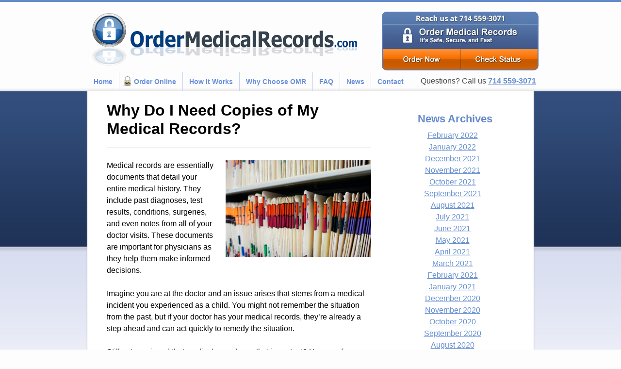

--- FILE ---
content_type: text/html; charset=UTF-8
request_url: https://www.ordermedicalrecords.com/need-copies-medical-records/
body_size: 11458
content:
<!DOCTYPE HTML>
<html xmlns="http://www.w3.org/1999/xhtml">
<head>
<meta http-equiv="Content-Type" content="text/html; charset=utf-8" />
<meta name="Author" content="Webstract Marketing, www.webstractmarketing.com" />

<meta name="robots" content="follow, all" />
<meta name="viewport" content="width=device-width, initial-scale=1">


<link rel="icon" href="https://www.ordermedicalrecords.com/images/favicon.png" type="image/png"/>
<link data-minify="1" rel="stylesheet" href="https://www.ordermedicalrecords.com/wp-content/cache/min/1/wp-content/themes/order-medical-records/style.css?ver=1721127285" type="text/css" media="screen" />
<link rel="pingback" href="https://www.ordermedicalrecords.com/xmlrpc.php" />
    <link rel="apple-touch-icon" href="https://www.ordermedicalrecords.com/wp-content/themes/order-medical-records/images/apple-icon.png"/>
<!-- Google tag (gtag.js) -->
<script async src="https://www.googletagmanager.com/gtag/js?id=G-2NHEZ0YRN7"></script>
<script>
  window.dataLayer = window.dataLayer || [];
  function gtag(){dataLayer.push(arguments);}
  gtag('js', new Date());

  gtag('config', 'G-2NHEZ0YRN7');
</script>



<meta name='robots' content='index, follow, max-image-preview:large, max-snippet:-1, max-video-preview:-1' />

	<!-- This site is optimized with the Yoast SEO plugin v22.8 - https://yoast.com/wordpress/plugins/seo/ -->
	<title>Why Do I Need Copies of My Medical Records? | Order Medical Records</title><link rel="preload" as="image" href="https://www.ordermedicalrecords.com/wp-content/themes/order-medical-records/images/bg-main-middle.png" fetchpriority="high">
	<meta name="description" content="Wondering what your medical records are and why you might need copies of them? Here are four answers to the questions of why would I need copies of my medical records and how Order Medical Records can help." />
	<link rel="canonical" href="https://www.ordermedicalrecords.com/need-copies-medical-records/" />
	<meta property="og:locale" content="en_US" />
	<meta property="og:type" content="article" />
	<meta property="og:title" content="Why Do I Need Copies of My Medical Records? | Order Medical Records" />
	<meta property="og:description" content="Wondering what your medical records are and why you might need copies of them? Here are four answers to the questions of why would I need copies of my medical records and how Order Medical Records can help." />
	<meta property="og:url" content="https://www.ordermedicalrecords.com/need-copies-medical-records/" />
	<meta property="og:site_name" content="Order Medical Records" />
	<meta property="article:published_time" content="2019-02-19T06:00:42+00:00" />
	<meta property="article:modified_time" content="2019-01-31T09:45:19+00:00" />
	<meta property="og:image" content="https://www.ordermedicalrecords.com/wp-content/uploads/2019/01/GettyImages-175410223-300x200.jpg" />
	<meta name="author" content="omradmin" />
	<meta name="twitter:label1" content="Written by" />
	<meta name="twitter:data1" content="omradmin" />
	<meta name="twitter:label2" content="Est. reading time" />
	<meta name="twitter:data2" content="2 minutes" />
	<script type="application/ld+json" class="yoast-schema-graph">{"@context":"https://schema.org","@graph":[{"@type":"WebPage","@id":"https://www.ordermedicalrecords.com/need-copies-medical-records/","url":"https://www.ordermedicalrecords.com/need-copies-medical-records/","name":"Why Do I Need Copies of My Medical Records? | Order Medical Records","isPartOf":{"@id":"https://www.ordermedicalrecords.com/#website"},"primaryImageOfPage":{"@id":"https://www.ordermedicalrecords.com/need-copies-medical-records/#primaryimage"},"image":{"@id":"https://www.ordermedicalrecords.com/need-copies-medical-records/#primaryimage"},"thumbnailUrl":"https://www.ordermedicalrecords.com/wp-content/uploads/2019/01/GettyImages-175410223-300x200.jpg","datePublished":"2019-02-19T06:00:42+00:00","dateModified":"2019-01-31T09:45:19+00:00","author":{"@id":"https://www.ordermedicalrecords.com/#/schema/person/8d8d876d07318ef7255af19dee5c94bf"},"description":"Wondering what your medical records are and why you might need copies of them? Here are four answers to the questions of why would I need copies of my medical records and how Order Medical Records can help.","breadcrumb":{"@id":"https://www.ordermedicalrecords.com/need-copies-medical-records/#breadcrumb"},"inLanguage":"en-US","potentialAction":[{"@type":"ReadAction","target":["https://www.ordermedicalrecords.com/need-copies-medical-records/"]}]},{"@type":"ImageObject","inLanguage":"en-US","@id":"https://www.ordermedicalrecords.com/need-copies-medical-records/#primaryimage","url":"https://www.ordermedicalrecords.com/wp-content/uploads/2019/01/GettyImages-175410223.jpg","contentUrl":"https://www.ordermedicalrecords.com/wp-content/uploads/2019/01/GettyImages-175410223.jpg","width":724,"height":482,"caption":"Medical records in file cabinet at doctor's office."},{"@type":"BreadcrumbList","@id":"https://www.ordermedicalrecords.com/need-copies-medical-records/#breadcrumb","itemListElement":[{"@type":"ListItem","position":1,"name":"Home","item":"https://www.ordermedicalrecords.com/"},{"@type":"ListItem","position":2,"name":"News","item":"https://www.ordermedicalrecords.com/news/"},{"@type":"ListItem","position":3,"name":"Why Do I Need Copies of My Medical Records?"}]},{"@type":"WebSite","@id":"https://www.ordermedicalrecords.com/#website","url":"https://www.ordermedicalrecords.com/","name":"Order Medical Records","description":"A service provided by Datafied","potentialAction":[{"@type":"SearchAction","target":{"@type":"EntryPoint","urlTemplate":"https://www.ordermedicalrecords.com/?s={search_term_string}"},"query-input":"required name=search_term_string"}],"inLanguage":"en-US"},{"@type":"Person","@id":"https://www.ordermedicalrecords.com/#/schema/person/8d8d876d07318ef7255af19dee5c94bf","name":"omradmin","image":{"@type":"ImageObject","inLanguage":"en-US","@id":"https://www.ordermedicalrecords.com/#/schema/person/image/","url":"https://secure.gravatar.com/avatar/1f0410165c772c4d37b5983d2e929c7e?s=96&d=mm&r=g","contentUrl":"https://secure.gravatar.com/avatar/1f0410165c772c4d37b5983d2e929c7e?s=96&d=mm&r=g","caption":"omradmin"},"url":"https://www.ordermedicalrecords.com/author/omradmin/"}]}</script>
	<!-- / Yoast SEO plugin. -->


<link rel='dns-prefetch' href='//ajax.googleapis.com' />

<link rel="alternate" type="application/rss+xml" title="Order Medical Records &raquo; Feed" href="https://www.ordermedicalrecords.com/feed/" />
<link rel="alternate" type="application/rss+xml" title="Order Medical Records &raquo; Comments Feed" href="https://www.ordermedicalrecords.com/comments/feed/" />
<style id='wp-emoji-styles-inline-css' type='text/css'>

	img.wp-smiley, img.emoji {
		display: inline !important;
		border: none !important;
		box-shadow: none !important;
		height: 1em !important;
		width: 1em !important;
		margin: 0 0.07em !important;
		vertical-align: -0.1em !important;
		background: none !important;
		padding: 0 !important;
	}
</style>
<link rel='stylesheet' id='wp-block-library-css' href='https://www.ordermedicalrecords.com/wp-includes/css/dist/block-library/style.min.css?ver=6.5.7' type='text/css' media='all' />
<style id='classic-theme-styles-inline-css' type='text/css'>
/*! This file is auto-generated */
.wp-block-button__link{color:#fff;background-color:#32373c;border-radius:9999px;box-shadow:none;text-decoration:none;padding:calc(.667em + 2px) calc(1.333em + 2px);font-size:1.125em}.wp-block-file__button{background:#32373c;color:#fff;text-decoration:none}
</style>
<style id='global-styles-inline-css' type='text/css'>
body{--wp--preset--color--black: #000000;--wp--preset--color--cyan-bluish-gray: #abb8c3;--wp--preset--color--white: #ffffff;--wp--preset--color--pale-pink: #f78da7;--wp--preset--color--vivid-red: #cf2e2e;--wp--preset--color--luminous-vivid-orange: #ff6900;--wp--preset--color--luminous-vivid-amber: #fcb900;--wp--preset--color--light-green-cyan: #7bdcb5;--wp--preset--color--vivid-green-cyan: #00d084;--wp--preset--color--pale-cyan-blue: #8ed1fc;--wp--preset--color--vivid-cyan-blue: #0693e3;--wp--preset--color--vivid-purple: #9b51e0;--wp--preset--gradient--vivid-cyan-blue-to-vivid-purple: linear-gradient(135deg,rgba(6,147,227,1) 0%,rgb(155,81,224) 100%);--wp--preset--gradient--light-green-cyan-to-vivid-green-cyan: linear-gradient(135deg,rgb(122,220,180) 0%,rgb(0,208,130) 100%);--wp--preset--gradient--luminous-vivid-amber-to-luminous-vivid-orange: linear-gradient(135deg,rgba(252,185,0,1) 0%,rgba(255,105,0,1) 100%);--wp--preset--gradient--luminous-vivid-orange-to-vivid-red: linear-gradient(135deg,rgba(255,105,0,1) 0%,rgb(207,46,46) 100%);--wp--preset--gradient--very-light-gray-to-cyan-bluish-gray: linear-gradient(135deg,rgb(238,238,238) 0%,rgb(169,184,195) 100%);--wp--preset--gradient--cool-to-warm-spectrum: linear-gradient(135deg,rgb(74,234,220) 0%,rgb(151,120,209) 20%,rgb(207,42,186) 40%,rgb(238,44,130) 60%,rgb(251,105,98) 80%,rgb(254,248,76) 100%);--wp--preset--gradient--blush-light-purple: linear-gradient(135deg,rgb(255,206,236) 0%,rgb(152,150,240) 100%);--wp--preset--gradient--blush-bordeaux: linear-gradient(135deg,rgb(254,205,165) 0%,rgb(254,45,45) 50%,rgb(107,0,62) 100%);--wp--preset--gradient--luminous-dusk: linear-gradient(135deg,rgb(255,203,112) 0%,rgb(199,81,192) 50%,rgb(65,88,208) 100%);--wp--preset--gradient--pale-ocean: linear-gradient(135deg,rgb(255,245,203) 0%,rgb(182,227,212) 50%,rgb(51,167,181) 100%);--wp--preset--gradient--electric-grass: linear-gradient(135deg,rgb(202,248,128) 0%,rgb(113,206,126) 100%);--wp--preset--gradient--midnight: linear-gradient(135deg,rgb(2,3,129) 0%,rgb(40,116,252) 100%);--wp--preset--font-size--small: 13px;--wp--preset--font-size--medium: 20px;--wp--preset--font-size--large: 36px;--wp--preset--font-size--x-large: 42px;--wp--preset--spacing--20: 0.44rem;--wp--preset--spacing--30: 0.67rem;--wp--preset--spacing--40: 1rem;--wp--preset--spacing--50: 1.5rem;--wp--preset--spacing--60: 2.25rem;--wp--preset--spacing--70: 3.38rem;--wp--preset--spacing--80: 5.06rem;--wp--preset--shadow--natural: 6px 6px 9px rgba(0, 0, 0, 0.2);--wp--preset--shadow--deep: 12px 12px 50px rgba(0, 0, 0, 0.4);--wp--preset--shadow--sharp: 6px 6px 0px rgba(0, 0, 0, 0.2);--wp--preset--shadow--outlined: 6px 6px 0px -3px rgba(255, 255, 255, 1), 6px 6px rgba(0, 0, 0, 1);--wp--preset--shadow--crisp: 6px 6px 0px rgba(0, 0, 0, 1);}:where(.is-layout-flex){gap: 0.5em;}:where(.is-layout-grid){gap: 0.5em;}body .is-layout-flex{display: flex;}body .is-layout-flex{flex-wrap: wrap;align-items: center;}body .is-layout-flex > *{margin: 0;}body .is-layout-grid{display: grid;}body .is-layout-grid > *{margin: 0;}:where(.wp-block-columns.is-layout-flex){gap: 2em;}:where(.wp-block-columns.is-layout-grid){gap: 2em;}:where(.wp-block-post-template.is-layout-flex){gap: 1.25em;}:where(.wp-block-post-template.is-layout-grid){gap: 1.25em;}.has-black-color{color: var(--wp--preset--color--black) !important;}.has-cyan-bluish-gray-color{color: var(--wp--preset--color--cyan-bluish-gray) !important;}.has-white-color{color: var(--wp--preset--color--white) !important;}.has-pale-pink-color{color: var(--wp--preset--color--pale-pink) !important;}.has-vivid-red-color{color: var(--wp--preset--color--vivid-red) !important;}.has-luminous-vivid-orange-color{color: var(--wp--preset--color--luminous-vivid-orange) !important;}.has-luminous-vivid-amber-color{color: var(--wp--preset--color--luminous-vivid-amber) !important;}.has-light-green-cyan-color{color: var(--wp--preset--color--light-green-cyan) !important;}.has-vivid-green-cyan-color{color: var(--wp--preset--color--vivid-green-cyan) !important;}.has-pale-cyan-blue-color{color: var(--wp--preset--color--pale-cyan-blue) !important;}.has-vivid-cyan-blue-color{color: var(--wp--preset--color--vivid-cyan-blue) !important;}.has-vivid-purple-color{color: var(--wp--preset--color--vivid-purple) !important;}.has-black-background-color{background-color: var(--wp--preset--color--black) !important;}.has-cyan-bluish-gray-background-color{background-color: var(--wp--preset--color--cyan-bluish-gray) !important;}.has-white-background-color{background-color: var(--wp--preset--color--white) !important;}.has-pale-pink-background-color{background-color: var(--wp--preset--color--pale-pink) !important;}.has-vivid-red-background-color{background-color: var(--wp--preset--color--vivid-red) !important;}.has-luminous-vivid-orange-background-color{background-color: var(--wp--preset--color--luminous-vivid-orange) !important;}.has-luminous-vivid-amber-background-color{background-color: var(--wp--preset--color--luminous-vivid-amber) !important;}.has-light-green-cyan-background-color{background-color: var(--wp--preset--color--light-green-cyan) !important;}.has-vivid-green-cyan-background-color{background-color: var(--wp--preset--color--vivid-green-cyan) !important;}.has-pale-cyan-blue-background-color{background-color: var(--wp--preset--color--pale-cyan-blue) !important;}.has-vivid-cyan-blue-background-color{background-color: var(--wp--preset--color--vivid-cyan-blue) !important;}.has-vivid-purple-background-color{background-color: var(--wp--preset--color--vivid-purple) !important;}.has-black-border-color{border-color: var(--wp--preset--color--black) !important;}.has-cyan-bluish-gray-border-color{border-color: var(--wp--preset--color--cyan-bluish-gray) !important;}.has-white-border-color{border-color: var(--wp--preset--color--white) !important;}.has-pale-pink-border-color{border-color: var(--wp--preset--color--pale-pink) !important;}.has-vivid-red-border-color{border-color: var(--wp--preset--color--vivid-red) !important;}.has-luminous-vivid-orange-border-color{border-color: var(--wp--preset--color--luminous-vivid-orange) !important;}.has-luminous-vivid-amber-border-color{border-color: var(--wp--preset--color--luminous-vivid-amber) !important;}.has-light-green-cyan-border-color{border-color: var(--wp--preset--color--light-green-cyan) !important;}.has-vivid-green-cyan-border-color{border-color: var(--wp--preset--color--vivid-green-cyan) !important;}.has-pale-cyan-blue-border-color{border-color: var(--wp--preset--color--pale-cyan-blue) !important;}.has-vivid-cyan-blue-border-color{border-color: var(--wp--preset--color--vivid-cyan-blue) !important;}.has-vivid-purple-border-color{border-color: var(--wp--preset--color--vivid-purple) !important;}.has-vivid-cyan-blue-to-vivid-purple-gradient-background{background: var(--wp--preset--gradient--vivid-cyan-blue-to-vivid-purple) !important;}.has-light-green-cyan-to-vivid-green-cyan-gradient-background{background: var(--wp--preset--gradient--light-green-cyan-to-vivid-green-cyan) !important;}.has-luminous-vivid-amber-to-luminous-vivid-orange-gradient-background{background: var(--wp--preset--gradient--luminous-vivid-amber-to-luminous-vivid-orange) !important;}.has-luminous-vivid-orange-to-vivid-red-gradient-background{background: var(--wp--preset--gradient--luminous-vivid-orange-to-vivid-red) !important;}.has-very-light-gray-to-cyan-bluish-gray-gradient-background{background: var(--wp--preset--gradient--very-light-gray-to-cyan-bluish-gray) !important;}.has-cool-to-warm-spectrum-gradient-background{background: var(--wp--preset--gradient--cool-to-warm-spectrum) !important;}.has-blush-light-purple-gradient-background{background: var(--wp--preset--gradient--blush-light-purple) !important;}.has-blush-bordeaux-gradient-background{background: var(--wp--preset--gradient--blush-bordeaux) !important;}.has-luminous-dusk-gradient-background{background: var(--wp--preset--gradient--luminous-dusk) !important;}.has-pale-ocean-gradient-background{background: var(--wp--preset--gradient--pale-ocean) !important;}.has-electric-grass-gradient-background{background: var(--wp--preset--gradient--electric-grass) !important;}.has-midnight-gradient-background{background: var(--wp--preset--gradient--midnight) !important;}.has-small-font-size{font-size: var(--wp--preset--font-size--small) !important;}.has-medium-font-size{font-size: var(--wp--preset--font-size--medium) !important;}.has-large-font-size{font-size: var(--wp--preset--font-size--large) !important;}.has-x-large-font-size{font-size: var(--wp--preset--font-size--x-large) !important;}
.wp-block-navigation a:where(:not(.wp-element-button)){color: inherit;}
:where(.wp-block-post-template.is-layout-flex){gap: 1.25em;}:where(.wp-block-post-template.is-layout-grid){gap: 1.25em;}
:where(.wp-block-columns.is-layout-flex){gap: 2em;}:where(.wp-block-columns.is-layout-grid){gap: 2em;}
.wp-block-pullquote{font-size: 1.5em;line-height: 1.6;}
</style>
<link data-minify="1" rel='stylesheet' id='hamburger.css-css' href='https://www.ordermedicalrecords.com/wp-content/cache/min/1/wp-content/plugins/wp-responsive-menu/assets/css/wpr-hamburger.css?ver=1721127285' type='text/css' media='all' />
<link data-minify="1" rel='stylesheet' id='wprmenu.css-css' href='https://www.ordermedicalrecords.com/wp-content/cache/min/1/wp-content/plugins/wp-responsive-menu/assets/css/wprmenu.css?ver=1721127285' type='text/css' media='all' />
<style id='wprmenu.css-inline-css' type='text/css'>
@media only screen and ( max-width: 768px ) {html body div.wprm-wrapper {overflow: scroll;}#wprmenu_bar {background-image: url();background-size:;background-repeat: ;}#wprmenu_bar {background-color: #0D0D0D;}html body div#mg-wprm-wrap .wpr_submit .icon.icon-search {color: ;}#wprmenu_bar .menu_title,#wprmenu_bar .wprmenu_icon_menu,#wprmenu_bar .menu_title a {color: #F2F2F2;}#wprmenu_bar .menu_title a {font-size: px;font-weight: ;}#mg-wprm-wrap li.menu-item a {font-size: px;text-transform: ;font-weight: ;}#mg-wprm-wrap li.menu-item-has-children ul.sub-menu a {font-size: px;text-transform: ;font-weight: ;}#mg-wprm-wrap li.current-menu-item > a {background: ;}#mg-wprm-wrap li.current-menu-item > a,#mg-wprm-wrap li.current-menu-item span.wprmenu_icon{color:!important;}#mg-wprm-wrap {background-color: #2E2E2E;}.cbp-spmenu-push-toright,.cbp-spmenu-push-toright .mm-slideout {left: 100% ;}.cbp-spmenu-push-toleft {left: -100% ;}#mg-wprm-wrap.cbp-spmenu-right,#mg-wprm-wrap.cbp-spmenu-left,#mg-wprm-wrap.cbp-spmenu-right.custom,#mg-wprm-wrap.cbp-spmenu-left.custom,.cbp-spmenu-vertical {width: 100%;max-width: px;}#mg-wprm-wrap ul#wprmenu_menu_ul li.menu-item a,div#mg-wprm-wrap ul li span.wprmenu_icon {color: #CFCFCF;}#mg-wprm-wrap ul#wprmenu_menu_ul li.menu-item:valid ~ a{color: ;}#mg-wprm-wrap ul#wprmenu_menu_ul li.menu-item a:hover {background: ;color: #606060 !important;}div#mg-wprm-wrap ul>li:hover>span.wprmenu_icon {color: #606060 !important;}.wprmenu_bar .hamburger-inner,.wprmenu_bar .hamburger-inner::before,.wprmenu_bar .hamburger-inner::after {background: #FFFFFF;}.wprmenu_bar .hamburger:hover .hamburger-inner,.wprmenu_bar .hamburger:hover .hamburger-inner::before,.wprmenu_bar .hamburger:hover .hamburger-inner::after {background: ;}div.wprmenu_bar div.hamburger{padding-right: 6px !important;}#wprmenu_menu,#wprmenu_menu ul,#wprmenu_menu li,.wprmenu_no_border_bottom {border-bottom:none;}#wprmenu_menu.wprmenu_levels ul li ul {border-top:none;}#wprmenu_menu.left {width:100%;left: -100%;right: auto;}#wprmenu_menu.right {width:100%;right: -100%;left: auto;}.wprmenu_bar .hamburger {float: left;}.wprmenu_bar #custom_menu_icon.hamburger {top: px;left: px;float: left !important;background-color: ;}#menu{ display: none !important; }.wpr_custom_menu #custom_menu_icon {display: block;}html { padding-top: 42px !important; }#wprmenu_bar,#mg-wprm-wrap { display: block; }div#wpadminbar { position: fixed; }}
</style>
<link data-minify="1" rel='stylesheet' id='wpr_icons-css' href='https://www.ordermedicalrecords.com/wp-content/cache/min/1/wp-content/plugins/wp-responsive-menu/inc/assets/icons/wpr-icons.css?ver=1721127285' type='text/css' media='all' />
<script data-minify="1" type="text/javascript" src="https://www.ordermedicalrecords.com/wp-content/cache/min/1/ajax/libs/jquery/1.7.2/jquery.min.js?ver=1721127285" id="jquery-js"></script>
<script data-minify="1" type="text/javascript" src="https://www.ordermedicalrecords.com/wp-content/cache/min/1/wp-content/plugins/wp-responsive-menu/assets/js/modernizr.custom.js?ver=1721127285" id="modernizr-js"></script>
<script data-minify="1" type="text/javascript" src="https://www.ordermedicalrecords.com/wp-content/cache/min/1/wp-content/plugins/wp-responsive-menu/assets/js/touchSwipe.js?ver=1721127285" id="touchSwipe-js"></script>
<script type="text/javascript" id="wprmenu.js-js-extra">
/* <![CDATA[ */
var wprmenu = {"zooming":"yes","from_width":"768","push_width":"","menu_width":"100","parent_click":"","swipe":"yes","enable_overlay":""};
/* ]]> */
</script>
<script data-minify="1" type="text/javascript" src="https://www.ordermedicalrecords.com/wp-content/cache/min/1/wp-content/plugins/wp-responsive-menu/assets/js/wprmenu.js?ver=1721127285" id="wprmenu.js-js"></script>
<link rel="https://api.w.org/" href="https://www.ordermedicalrecords.com/wp-json/" /><link rel="alternate" type="application/json" href="https://www.ordermedicalrecords.com/wp-json/wp/v2/posts/3155" /><link rel="EditURI" type="application/rsd+xml" title="RSD" href="https://www.ordermedicalrecords.com/xmlrpc.php?rsd" />
<meta name="generator" content="WordPress 6.5.7" />
<link rel='shortlink' href='https://www.ordermedicalrecords.com/?p=3155' />
<link rel="alternate" type="application/json+oembed" href="https://www.ordermedicalrecords.com/wp-json/oembed/1.0/embed?url=https%3A%2F%2Fwww.ordermedicalrecords.com%2Fneed-copies-medical-records%2F" />
<link rel="alternate" type="text/xml+oembed" href="https://www.ordermedicalrecords.com/wp-json/oembed/1.0/embed?url=https%3A%2F%2Fwww.ordermedicalrecords.com%2Fneed-copies-medical-records%2F&#038;format=xml" />
<noscript><style id="rocket-lazyload-nojs-css">.rll-youtube-player, [data-lazy-src]{display:none !important;}</style></noscript><script src="https://www.ordermedicalrecords.com/wp-content/themes/order-medical-records/jquery/jquery.anythingslider.min.js"></script>

<script type="text/javascript">
		$(function(){
			$('#marks-sites-wrapper').anythingSlider({
				buildNavigation: false,
				buildStartStop      : false, 
				autoPlay: true,
                 pauseOnHover        : false,
                 delay               : 9000,   
				hashTags:false,
                 
                
			});
			
		});
	
 </script>
  <script type="text/javascript">var switchTo5x=true;</script>
<script data-minify="1" type="text/javascript" src="https://www.ordermedicalrecords.com/wp-content/cache/min/1/button/buttons.js?ver=1721127286"></script>
<script type="text/javascript">stLight.options({publisher: "ur-9cf674b3-ae48-816c-8694-3b8969b9fe20", doNotHash: true, doNotCopy: false, hashAddressBar: false});</script>
</head>
<body class="post-template-default single single-post postid-3155 single-format-standard">

<div class="wrapper">
	<div class="container">
    	<div class="header">
        	<div class="logo">
                <a href="https://www.ordermedicalrecords.com">
                    <img src="https://www.ordermedicalrecords.com/wp-content/themes/order-medical-records/images/logo-4.png" width="570" height="121" alt="Order Medical Records" title="Order Medical Records">
                </a>
            </div>
			
		  <div id="bigone">
				<img src="https://www.ordermedicalrecords.com/wp-content/uploads/2018/02/header-box1-22.FEB_.2018.jpg" width="319" height="75" id="bigone01" alt="Order Medical Records" title="Order Medical Records">
				<a href="https://www.ordermedicalrecords.com/order-medical-records/" id="bigone02" ><img src="https://www.ordermedicalrecords.com/wp-content/themes/order-medical-records/images/blank.png" width="160" height="42" alt="Order Medical Records" title="Order Medical Records"></a>
				<a href="https://www.ordermedicalrecords.com/order-status/" id="bigone03"><img src="https://www.ordermedicalrecords.com/wp-content/themes/order-medical-records/images/blank.png" width="159" height="42" alt="Order Medical Records" title="Order Medical Records"></a>
   			</div>
            <div class="moreinfo">
            	
            	<p class="more1">Questions? Call us <strong><a href="tel:7145593071" class="wsm_phone_link">714 559-3071</a></strong></p>
            </div>
			
			<div id="mobo_bigone">
			<img src="https://www.ordermedicalrecords.com/wp-content/uploads/2015/05/header-box1.jpg " width="319" height="75" id="mobo_bigone02" alt="Order Medical Records" title="Order Medical Records">
			<a href="https://www.ordermedicalrecords.com/order-medical-records/" id="bigone05" >Order Now</a>
				
			</div>
        </div>
        <div id="menu">
        	<div class="sf-menu"><ul id="menu-main-menu" class="menu"><li id="menu-item-34" class="nav-first menu-item menu-item-type-post_type menu-item-object-page menu-item-home menu-item-34"><a href="https://www.ordermedicalrecords.com/">Home</a></li>
<li id="menu-item-40" class="menu-item menu-item-type-post_type menu-item-object-page menu-item-40"><a href="https://www.ordermedicalrecords.com/order-medical-records/">Order Online</a></li>
<li id="menu-item-162" class="menu-item menu-item-type-post_type menu-item-object-page menu-item-162"><a href="https://www.ordermedicalrecords.com/how-it-works/">How It Works</a></li>
<li id="menu-item-170" class="menu-item menu-item-type-post_type menu-item-object-page menu-item-170"><a href="https://www.ordermedicalrecords.com/why-choose-omr/">Why Choose OMR</a></li>
<li id="menu-item-37" class="menu-item menu-item-type-post_type menu-item-object-page menu-item-37"><a href="https://www.ordermedicalrecords.com/frequently-asked-questions/">FAQ</a></li>
<li id="menu-item-348" class="menu-item menu-item-type-post_type menu-item-object-page current_page_parent menu-item-348"><a href="https://www.ordermedicalrecords.com/news/">News</a></li>
<li id="menu-item-36" class="nav-last menu-item menu-item-type-post_type menu-item-object-page menu-item-36"><a href="https://www.ordermedicalrecords.com/contact-order-medical-records/">Contact</a></li>
</ul></div>						
        </div> <script data-minify="1" type="text/javascript" src="https://www.ordermedicalrecords.com/wp-content/cache/min/1/ajax/libs/jqueryui/1.8.14/jquery-ui.min.js?ver=1721127286"></script>
<script data-minify="1" src="https://www.ordermedicalrecords.com/wp-content/cache/min/1/wp-content/themes/order-medical-records/jquery/jquery.easing.1.3.js?ver=1721127286"></script>
<script data-minify="1" src="https://www.ordermedicalrecords.com/wp-content/cache/min/1/wp-content/themes/order-medical-records/jquery/jquery.iconmenu.js?ver=1721127286"></script>
<script type="text/javascript">
			$(function() {
				$('#sti-menu').iconmenu({
					animMouseenter	: {
						'mText' : {speed : 400, easing : 'easeOutExpo', delay : 140, dir : 1},
						'sText' : {speed : 400, easing : 'easeOutExpo', delay : 0, dir : 1},
						'icon'  : {speed : 400, easing : 'easeOutBounce', delay : 280, dir : 1}
					},
					animMouseleave	: {
						'mText' : {speed : 400, easing : 'easeInExpo', delay : 140, dir : 1},
						'sText' : {speed : 400, easing : 'easeInExpo', delay : 280, dir : 1},
						'icon'  : {speed : 400, easing : 'easeInExpo', delay : 0, dir : 1}
					},
					defaultTextColor    : '#245082',
					
				});
			});
		</script>
<div class="page-wrapper">
	
                
            <div class="left-column" id="page-3155">
    
                    		
        	<h1>Why Do I Need Copies of My Medical Records?</h1>
            <hr />
            <div class="blog-entry">
                <!-- <div class="date-posted">Posted on </div> -->
                <div><p><img fetchpriority="high" decoding="async" class="alignright wp-image-3156 size-medium" title="Why Do I Need Copies of My Medical Records?" src="https://www.ordermedicalrecords.com/wp-content/uploads/2019/01/GettyImages-175410223-300x200.jpg" alt="Why Do I Need Copies of My Medical Records?" width="300" height="200" srcset="https://www.ordermedicalrecords.com/wp-content/uploads/2019/01/GettyImages-175410223-300x200.jpg 300w, https://www.ordermedicalrecords.com/wp-content/uploads/2019/01/GettyImages-175410223.jpg 724w" sizes="(max-width: 300px) 100vw, 300px" /></p>
<p>Medical records are essentially documents that detail your entire medical history. They include past diagnoses, test results, conditions, surgeries, and even notes from all of your doctor visits. These documents are important for physicians as they help them make informed decisions.</p>
<p>Imagine you are at the doctor and an issue arises that stems from a medical incident you experienced as a child. You might not remember the situation from the past, but if your doctor has your medical records, they’re already a step ahead and can act quickly to remedy the situation.</p>
<p>Still not convinced that medical records are that important? Here are four reasons why you might need to obtain copies of your medical records:</p>
<ol>
<li>
<h3> Planning a vacation abroad</h3>
</li>
<p>If you are planning a long vacation abroad you might want to bring any essential medical records with you in case you run into a medical emergency. Language barriers can be an issue, but having medical documents with you can help increase the chances that you will get the care you need.</p>
<li>
<h3> Compiling a family medical history</h3>
</li>
<p>Having a family medical history is important when it comes to receiving informed care. To create an accurate one, you will need copies of your medical records. Thankfully, Order Medical Records can help you and your family obtain copies of your medical records so you can compile an all-encompassing family medical history.</p>
<li>
<h3>Switching Physicians</h3>
</li>
<p>When you change doctors, your new physician will request copies of your medical records so they can provide informed care. If you moved to a different state or city, it can be difficult to obtain copies of your past records. Thankfully, Order Medical Records is here to help!</p>
<li>
<h3>Seeing a Specialist</h3>
</li>
<p>Seeking a specialist is something you might have to do if your regular physician cannot treat your condition or injury. However, a specialist will want to understand the whole picture when it comes to your health. This means they will most likely request certain medical documents from you before seeing you for an appointment. With Order Medical Records, you can rest assured that you will have the documents you need in time!</ol>
<h2>Trust Order Medical Records to Obtain Copies of Your Medical Records!</h2>
<p>Now that you know a bit more about medical records, do you need to obtain copies of yours? If you think you might be involved in any of the situations listed above it is a good idea to be prepared. Thankfully, obtaining copies of your medical records does not have to be difficult when you turn to Order Medical Records for help! We provide medical record retrieval services that span the globe so if you are in need of our help, reach out to us today!</p>
<p>The ordering process is simple and can be completed in as little as five minutes. Plus, you can order your records online, right from the comfort of your own home! Visit us on the web today at <a href="https://www.ordermedicalrecords.com/contact-order-medical-records/" title=" Contact Order Medical Records">Order Medical Records</a> to start the ordering process.</p>
</div>
                <div class="share-it">
                	<span class='st_fblike_hcount' displayText='Facebook Like' st_url="https://www.ordermedicalrecords.com/need-copies-medical-records/" st_title="Why Do I Need Copies of My Medical Records?" st_image=""></span>
               		<span class='st_twitter_hcount' displayText='Tweet' st_url="https://www.ordermedicalrecords.com/need-copies-medical-records/" st_title="Why Do I Need Copies of My Medical Records?" st_image=""></span>
                	<span class='st_googleplus_hcount' displayText='Google +' st_url="https://www.ordermedicalrecords.com/need-copies-medical-records/" st_title="Why Do I Need Copies of My Medical Records?" st_image=""></span>
                	<span class='st_email_hcount' displayText='Email' st_url="https://www.ordermedicalrecords.com/need-copies-medical-records/" st_title="Why Do I Need Copies of My Medical Records?" st_image=""></span>
                	<span class='st_sharethis_hcount' displayText='ShareThis' st_url="https://www.ordermedicalrecords.com/need-copies-medical-records/" st_title="Why Do I Need Copies of My Medical Records?" st_image=""></span>
                                         
             	</div>
             </div>
             
             
                		</div>
    
    <div class="sidebar">
   
	<div id="archives-2" class="widget widget_archive"><h3>News Archives</h3>
			<ul>
					<li><a href='https://www.ordermedicalrecords.com/2022/02/'>February 2022</a></li>
	<li><a href='https://www.ordermedicalrecords.com/2022/01/'>January 2022</a></li>
	<li><a href='https://www.ordermedicalrecords.com/2021/12/'>December 2021</a></li>
	<li><a href='https://www.ordermedicalrecords.com/2021/11/'>November 2021</a></li>
	<li><a href='https://www.ordermedicalrecords.com/2021/10/'>October 2021</a></li>
	<li><a href='https://www.ordermedicalrecords.com/2021/09/'>September 2021</a></li>
	<li><a href='https://www.ordermedicalrecords.com/2021/08/'>August 2021</a></li>
	<li><a href='https://www.ordermedicalrecords.com/2021/07/'>July 2021</a></li>
	<li><a href='https://www.ordermedicalrecords.com/2021/06/'>June 2021</a></li>
	<li><a href='https://www.ordermedicalrecords.com/2021/05/'>May 2021</a></li>
	<li><a href='https://www.ordermedicalrecords.com/2021/04/'>April 2021</a></li>
	<li><a href='https://www.ordermedicalrecords.com/2021/03/'>March 2021</a></li>
	<li><a href='https://www.ordermedicalrecords.com/2021/02/'>February 2021</a></li>
	<li><a href='https://www.ordermedicalrecords.com/2021/01/'>January 2021</a></li>
	<li><a href='https://www.ordermedicalrecords.com/2020/12/'>December 2020</a></li>
	<li><a href='https://www.ordermedicalrecords.com/2020/11/'>November 2020</a></li>
	<li><a href='https://www.ordermedicalrecords.com/2020/10/'>October 2020</a></li>
	<li><a href='https://www.ordermedicalrecords.com/2020/09/'>September 2020</a></li>
	<li><a href='https://www.ordermedicalrecords.com/2020/08/'>August 2020</a></li>
	<li><a href='https://www.ordermedicalrecords.com/2020/07/'>July 2020</a></li>
	<li><a href='https://www.ordermedicalrecords.com/2020/06/'>June 2020</a></li>
	<li><a href='https://www.ordermedicalrecords.com/2020/05/'>May 2020</a></li>
	<li><a href='https://www.ordermedicalrecords.com/2020/04/'>April 2020</a></li>
	<li><a href='https://www.ordermedicalrecords.com/2020/03/'>March 2020</a></li>
	<li><a href='https://www.ordermedicalrecords.com/2020/02/'>February 2020</a></li>
	<li><a href='https://www.ordermedicalrecords.com/2020/01/'>January 2020</a></li>
	<li><a href='https://www.ordermedicalrecords.com/2019/12/'>December 2019</a></li>
	<li><a href='https://www.ordermedicalrecords.com/2019/11/'>November 2019</a></li>
	<li><a href='https://www.ordermedicalrecords.com/2019/10/'>October 2019</a></li>
	<li><a href='https://www.ordermedicalrecords.com/2019/09/'>September 2019</a></li>
	<li><a href='https://www.ordermedicalrecords.com/2019/08/'>August 2019</a></li>
	<li><a href='https://www.ordermedicalrecords.com/2019/07/'>July 2019</a></li>
	<li><a href='https://www.ordermedicalrecords.com/2019/06/'>June 2019</a></li>
	<li><a href='https://www.ordermedicalrecords.com/2019/05/'>May 2019</a></li>
	<li><a href='https://www.ordermedicalrecords.com/2019/04/'>April 2019</a></li>
	<li><a href='https://www.ordermedicalrecords.com/2019/03/'>March 2019</a></li>
	<li><a href='https://www.ordermedicalrecords.com/2019/02/'>February 2019</a></li>
	<li><a href='https://www.ordermedicalrecords.com/2019/01/'>January 2019</a></li>
	<li><a href='https://www.ordermedicalrecords.com/2018/12/'>December 2018</a></li>
	<li><a href='https://www.ordermedicalrecords.com/2018/11/'>November 2018</a></li>
	<li><a href='https://www.ordermedicalrecords.com/2018/10/'>October 2018</a></li>
	<li><a href='https://www.ordermedicalrecords.com/2018/09/'>September 2018</a></li>
	<li><a href='https://www.ordermedicalrecords.com/2018/08/'>August 2018</a></li>
	<li><a href='https://www.ordermedicalrecords.com/2018/07/'>July 2018</a></li>
	<li><a href='https://www.ordermedicalrecords.com/2018/06/'>June 2018</a></li>
	<li><a href='https://www.ordermedicalrecords.com/2018/05/'>May 2018</a></li>
	<li><a href='https://www.ordermedicalrecords.com/2018/04/'>April 2018</a></li>
	<li><a href='https://www.ordermedicalrecords.com/2018/03/'>March 2018</a></li>
	<li><a href='https://www.ordermedicalrecords.com/2018/02/'>February 2018</a></li>
	<li><a href='https://www.ordermedicalrecords.com/2018/01/'>January 2018</a></li>
	<li><a href='https://www.ordermedicalrecords.com/2017/12/'>December 2017</a></li>
	<li><a href='https://www.ordermedicalrecords.com/2017/11/'>November 2017</a></li>
	<li><a href='https://www.ordermedicalrecords.com/2017/10/'>October 2017</a></li>
	<li><a href='https://www.ordermedicalrecords.com/2017/09/'>September 2017</a></li>
	<li><a href='https://www.ordermedicalrecords.com/2017/08/'>August 2017</a></li>
	<li><a href='https://www.ordermedicalrecords.com/2017/07/'>July 2017</a></li>
	<li><a href='https://www.ordermedicalrecords.com/2017/06/'>June 2017</a></li>
	<li><a href='https://www.ordermedicalrecords.com/2017/05/'>May 2017</a></li>
	<li><a href='https://www.ordermedicalrecords.com/2017/04/'>April 2017</a></li>
	<li><a href='https://www.ordermedicalrecords.com/2017/03/'>March 2017</a></li>
	<li><a href='https://www.ordermedicalrecords.com/2017/02/'>February 2017</a></li>
	<li><a href='https://www.ordermedicalrecords.com/2017/01/'>January 2017</a></li>
	<li><a href='https://www.ordermedicalrecords.com/2016/12/'>December 2016</a></li>
	<li><a href='https://www.ordermedicalrecords.com/2016/11/'>November 2016</a></li>
	<li><a href='https://www.ordermedicalrecords.com/2016/10/'>October 2016</a></li>
	<li><a href='https://www.ordermedicalrecords.com/2016/09/'>September 2016</a></li>
	<li><a href='https://www.ordermedicalrecords.com/2016/08/'>August 2016</a></li>
	<li><a href='https://www.ordermedicalrecords.com/2016/07/'>July 2016</a></li>
	<li><a href='https://www.ordermedicalrecords.com/2016/06/'>June 2016</a></li>
	<li><a href='https://www.ordermedicalrecords.com/2016/05/'>May 2016</a></li>
	<li><a href='https://www.ordermedicalrecords.com/2016/04/'>April 2016</a></li>
	<li><a href='https://www.ordermedicalrecords.com/2016/03/'>March 2016</a></li>
	<li><a href='https://www.ordermedicalrecords.com/2016/02/'>February 2016</a></li>
	<li><a href='https://www.ordermedicalrecords.com/2016/01/'>January 2016</a></li>
	<li><a href='https://www.ordermedicalrecords.com/2015/12/'>December 2015</a></li>
	<li><a href='https://www.ordermedicalrecords.com/2015/11/'>November 2015</a></li>
	<li><a href='https://www.ordermedicalrecords.com/2015/10/'>October 2015</a></li>
	<li><a href='https://www.ordermedicalrecords.com/2015/09/'>September 2015</a></li>
	<li><a href='https://www.ordermedicalrecords.com/2015/08/'>August 2015</a></li>
	<li><a href='https://www.ordermedicalrecords.com/2015/07/'>July 2015</a></li>
	<li><a href='https://www.ordermedicalrecords.com/2015/06/'>June 2015</a></li>
	<li><a href='https://www.ordermedicalrecords.com/2015/05/'>May 2015</a></li>
	<li><a href='https://www.ordermedicalrecords.com/2015/04/'>April 2015</a></li>
	<li><a href='https://www.ordermedicalrecords.com/2015/03/'>March 2015</a></li>
	<li><a href='https://www.ordermedicalrecords.com/2015/02/'>February 2015</a></li>
	<li><a href='https://www.ordermedicalrecords.com/2015/01/'>January 2015</a></li>
	<li><a href='https://www.ordermedicalrecords.com/2014/12/'>December 2014</a></li>
	<li><a href='https://www.ordermedicalrecords.com/2014/11/'>November 2014</a></li>
	<li><a href='https://www.ordermedicalrecords.com/2014/10/'>October 2014</a></li>
	<li><a href='https://www.ordermedicalrecords.com/2014/09/'>September 2014</a></li>
	<li><a href='https://www.ordermedicalrecords.com/2014/08/'>August 2014</a></li>
	<li><a href='https://www.ordermedicalrecords.com/2014/07/'>July 2014</a></li>
	<li><a href='https://www.ordermedicalrecords.com/2014/06/'>June 2014</a></li>
	<li><a href='https://www.ordermedicalrecords.com/2014/05/'>May 2014</a></li>
	<li><a href='https://www.ordermedicalrecords.com/2014/04/'>April 2014</a></li>
	<li><a href='https://www.ordermedicalrecords.com/2014/03/'>March 2014</a></li>
	<li><a href='https://www.ordermedicalrecords.com/2014/02/'>February 2014</a></li>
	<li><a href='https://www.ordermedicalrecords.com/2014/01/'>January 2014</a></li>
	<li><a href='https://www.ordermedicalrecords.com/2013/12/'>December 2013</a></li>
	<li><a href='https://www.ordermedicalrecords.com/2013/11/'>November 2013</a></li>
	<li><a href='https://www.ordermedicalrecords.com/2013/10/'>October 2013</a></li>
	<li><a href='https://www.ordermedicalrecords.com/2013/09/'>September 2013</a></li>
	<li><a href='https://www.ordermedicalrecords.com/2013/08/'>August 2013</a></li>
	<li><a href='https://www.ordermedicalrecords.com/6/01/'>January 6</a></li>
			</ul>

			</div>        <h3>Choose who you are:</h3>
	<div class="side_img">
    <ul id="sti-menu" class="sti-menu">
				<li data-hovercolor="#ffffff">
					<a href="https://www.ordermedicalrecords.com/why-choose-omr/#individuals" title="Families and Individuals">
						<h3 data-type="mText" class="sti-item">Families &<br />Individuals</h3>
						<h4 data-type="sText" class="sti-item"></h4>
						<span data-type="icon" class="sti-icon sti-icon-care sti-item"></span>
					</a>
				</li>
				<li data-hovercolor="#ffffff">
					<a href="https://www.ordermedicalrecords.com/why-choose-omr/#agents" title="Insurance, Attorney's & Corporations">
						<h3 data-type="mText" class="sti-item">Insurance, Attorney's & Corporations</h3>
						<h4 data-type="sText" class="sti-item"></h4>
						<span data-type="icon" class="sti-icon sti-icon-alternative sti-item"></span>
					</a>
				</li>
				<li data-hovercolor="#ffffff">
					<a href="https://www.ordermedicalrecords.com/why-choose-omr/#medical" title="Doctors, Health Plans & Medical Groups">
						<h3 data-type="mText" class="sti-item">Doctors, Health Plans & Medical Groups</h3>
                        <h4 data-type="sText" class="sti-item"></h4>
						<span data-type="icon" class="sti-icon sti-icon-info sti-item"></span>
					</a>
				</li>
				<li data-hovercolor="#ffffff">
					<a href="https://www.ordermedicalrecords.com/why-choose-omr/#individuals" title="Families and Individuals">
						<h3 data-type="mText" class="sti-item">Veterans &<br />Ex-Patriots</h3>
						<h4 data-type="sText" class="sti-item"></h4>
						<span data-type="icon" class="sti-icon sti-icon-family sti-item"></span>
					</a>
				</li>

			</ul>
			</div>
                   
</div>
</div>
<div class="page-wrapper-bottom"></div>

<div style="display: none;">
        <div class="page-wrapper-top nobackground"></div>
       
        <div class="page-wrapper-bottom nobackground"></div>
        
        <div class="page-wrapper-top"></div>
        <div class="page-wrapper othersites">
        	<h2>You may also be interested in our other sites...</h2>
	       <div style="margin-left:-20px;width: 900px;">
            <a href="http://www.datafied.com/" target="_blank">
		        <img class="top" src="https://www.ordermedicalrecords.com/wp-content/themes/order-medical-records/images/datafied.png" alt="Datified" title="Datified"></a>
                <a href="http://www.hcccoders.com/" target="_blank">
		        <img class="top" src="https://www.ordermedicalrecords.com/wp-content/themes/order-medical-records/images/hcc-coders.png" alt="HCC Coders" title="HCC Coders"></a>
                <a href="http://www.hedisnurses.com/" target="_blank">
		        <img class="top" src="https://www.ordermedicalrecords.com/wp-content/themes/order-medical-records/images/hedis-nurses.png?v=2" alt="Hedis Nurses" title="Hedis Nurses"></a>
               <a href="http://www.ezcopyonline.com/" target="_blank"><img class="top" src="https://www.ordermedicalrecords.com/wp-content/themes/order-medical-records/images/EZcopy.png" alt="EZ Copy" title="EZ Copy"></a>
               <a href="http://storemedicalrecords.com/" target="_blank">
               <img style="margin-left: 10px;" src="https://www.ordermedicalrecords.com/wp-content/themes/order-medical-records/images/store-records.png" alt="Store Medical Records" title="Store Medical Records"></a>
                <a href="http://www.myretireddr.com/" target="_blank">
		        <img src="https://www.ordermedicalrecords.com/wp-content/themes/order-medical-records/images/my-doctor.png" alt="My Retired Dr" title="My Retired Dr"></a>
               
            
            
            
            
		        <img src="https://www.ordermedicalrecords.com/wp-content/themes/order-medical-records/images/hedis-nav.png" alt="Hedis Navigator" title="Hedis Navigator">
               <a href="http://orderpetmedicalrecords.com/" target="_blank">
                <img src="https://www.ordermedicalrecords.com/wp-content/themes/order-medical-records/images/opmr.png" alt="Order Pet Medical Records" title="Order Pet Medical Records"></a>
               
                <a href="http://certifiedfieldagent.com/" target="_blank">
               <img style="margin-left: 10px;" src="https://www.ordermedicalrecords.com/wp-content/themes/order-medical-records/images/cfa.png" alt="Certified Field Agent" title="Certified Field Agent"></a>
                </div>
            

        </div>        
        <div class="page-wrapper-bottom"></div>
        </div>
        <div id="marks-sites">
	               
	          <iframe loading="lazy" src="about:blank" width="1000" height="100" frameborder="0" scrolling="no" data-rocket-lazyload="fitvidscompatible" data-lazy-src="//www.ordermedicalrecords.com/datafied-slider/"></iframe><noscript><iframe src="//www.ordermedicalrecords.com/datafied-slider/" width="1000" height="100" frameborder="0" scrolling="no"></iframe></noscript>
	               
		</div>
		<div class="footer">
        
        
    	<div class="footer-top">
         <div class="phone"> Call us: <strong>714 559-3071</strong></div>
        <div class="left">
            	
            </div>
			<div class="right">
            	<a href="https://www.facebook.com/pages/Order-Medical-Records/378841128883041 " title="Order Medical Records Facebook" target="_blank"><img src="https://www.ordermedicalrecords.com/wp-content/themes/order-medical-records/images/facebook.png" width="32" height="32" alt="Order Medical Records Facebook" title="Order Medical Records Facebook" ></a>

            	<a href="https://twitter.com/OrderMedRcrds" title="Order Medical Records Twitter" target="_blank"><img src="https://www.ordermedicalrecords.com/wp-content/themes/order-medical-records/images/twitter.png" width="32" height="32" alt="Order Medical Records Twitter" title="Order Medical Records Twitter"></a>

               <!--  <a href="" title="Order Medical Records googleplus" target="_blank"><img src="https://www.ordermedicalrecords.com/wp-content/themes/order-medical-records/images/google_plus_322690.png" style="    margin-left: 3px;" width="32" height="32" alt="Order Medical Records Twitter" title="Order Medical Records googleplus"></a> -->
                     
                <a href="http://www.yelp.com/biz/ordermedicalrecords-com-anaheim" title="Order Medical Records Yelp" target="_blank"><img src="https://www.ordermedicalrecords.com/wp-content/themes/order-medical-records/images/yelp.png" width="32" height="32" alt="Order Medical Records Yelp" title="Order Medical Records Yelp"></a>
            </div>
            
        </div>
        <div class="footer-bottom">
        	<div style="text-align:center">
           Copyright &copy; 2026  <a href="http://www.datafied.com/">Datafied</a> (DBA, Order Medical Records). All Rights Reserved.<br>

<a href="https://www.ordermedicalrecords.com/release-of-information/">Release of Information</a> | 
<a href="https://www.ordermedicalrecords.com/privacy-policy/">Privacy Policy</a> | <a href="https://www.ordermedicalrecords.com/resources/">Resources</a> | <a href="https://www.ordermedicalrecords.com/hipaa-compliance-policy/">HIPAA Compliance Policy</a>| <a href="https://www.ordermedicalrecords.com/service-locations/">Service Locations</a> | <a href="https://www.ordermedicalrecords.com/sitemap/">Sitemap</a>
            	<br /><a href="http://www.webstractmarketing.com/" title="Web Design Los Angeles CA" style="color:#000;text-decoration:none;">Website designed by <img src="https://www.ordermedicalrecords.com/wp-content/themes/order-medical-records/images/webstract-marketing-logo.png" alt="Webstract Marketing" title="Webstract Marketing" width="142" height="18"></a>
            </div>
       </div>

       
       
        </div>
<div class="app-tab" style="display:none">    <a href="https://itunes.apple.com/us/app/my-medical/id347860026?mt=8" target="_blank" title="My Medical"><img src="https://www.ordermedicalrecords.com/wp-content/themes/order-medical-records/images/app.png" title="My Medical" alt="My Medical"></a>
    <a href="https://play.google.com/store/apps/details?id=com.myliferecord.android&hl=en" target="_blank" title="My Life Record"><img src="https://www.ordermedicalrecords.com/wp-content/themes/order-medical-records/images/app2.png" title="My Life Record" alt="My Life Record"></a>
</div>
        
</div>
<!-- AddThis Smart Layers BEGIN -->
<!-- Go to https://www.addthis.com/get/smart-layers to customize -->
<script type="text/javascript" src="//s7.addthis.com/js/300/addthis_widget.js#pubid=xa-51e85e7235006718"></script>
<script type="text/javascript">
  addthis.layers({
    'theme' : 'light',
    'share' : {
      'position' : 'left',
      'numPreferredServices' : 5
    }   
  });
</script>
<!-- AddThis Smart Layers END --><div style="display:none;" class="vcard">
 <a class="url fn n" href="http://www.ordermedicalrecords.com">  <span class="given-name"></span>
  <span class="additional-name"></span>
  <span class="family-name"></span>
</a>
 <div class="org">Order Medical Records</div>
 <a class="email" href="mailto:&#115;&#097;&#108;&#101;&#115;&#064;&#100;&#097;&#116;&#097;&#102;&#105;&#101;&#100;&#046;&#099;&#111;&#109;">&#115;&#097;&#108;&#101;&#115;&#064;&#100;&#097;&#116;&#097;&#102;&#105;&#101;&#100;&#046;&#099;&#111;&#109;</a>
 <div class="tel">(800) 765-7510</div></div>

<script type='text/javascript'>(function () { var done = false; var script = document.createElement('script'); script.async = true; script.type = 'text/javascript'; script.src = 'https://www.purechat.com/VisitorWidget/WidgetScript'; document.getElementsByTagName('HEAD').item(0).appendChild(script); script.onreadystatechange = script.onload = function (e) { if (!done && (!this.readyState || this.readyState == 'loaded' || this.readyState == 'complete')) { var w = new PCWidget({ c: '052dea6f-3f60-4bb9-9e12-48f691b0c833', f: true }); done = true; } }; })();</script>

<!-- <img src="//api.stathat.com/c?ukey=Nzc3MCAh1xPCm71zmOGpoYGbUbVb&key=2Ws69by5-dJml4tyaGgI7iA1Q08x&count=1" style="display:none;" width="1" height="1"> -->

<script src="//static.getclicky.com/js" type="text/javascript"></script>
<script type="text/javascript">try{ clicky.init(100762794); }catch(e){}</script>
<noscript><p><img alt="Clicky" width="1" height="1" src="//in.getclicky.com/100762794ns.gif" /></p></noscript>

			<div class="wprm-wrapper">
        
        <!-- Overlay Starts here -->
			         <!-- Overlay Ends here -->
			
			         <div id="wprmenu_bar" class="wprmenu_bar  left">
  <div class="hamburger hamburger--slider">
    <span class="hamburger-box">
      <span class="hamburger-inner"></span>
    </span>
  </div>
  <div class="menu_title">
      <a href="https://www.ordermedicalrecords.com">
          </a>
      </div>
</div>			 
			<div class="cbp-spmenu cbp-spmenu-vertical cbp-spmenu-left  " id="mg-wprm-wrap">
				
				
				<ul id="wprmenu_menu_ul">
  
  <li class="nav-first menu-item menu-item-type-post_type menu-item-object-page menu-item-home menu-item-34"><a href="https://www.ordermedicalrecords.com/">Home</a></li>
<li class="menu-item menu-item-type-post_type menu-item-object-page menu-item-40"><a href="https://www.ordermedicalrecords.com/order-medical-records/">Order Online</a></li>
<li class="menu-item menu-item-type-post_type menu-item-object-page menu-item-162"><a href="https://www.ordermedicalrecords.com/how-it-works/">How It Works</a></li>
<li class="menu-item menu-item-type-post_type menu-item-object-page menu-item-170"><a href="https://www.ordermedicalrecords.com/why-choose-omr/">Why Choose OMR</a></li>
<li class="menu-item menu-item-type-post_type menu-item-object-page menu-item-37"><a href="https://www.ordermedicalrecords.com/frequently-asked-questions/">FAQ</a></li>
<li class="menu-item menu-item-type-post_type menu-item-object-page current_page_parent menu-item-348"><a href="https://www.ordermedicalrecords.com/news/">News</a></li>
<li class="nav-last menu-item menu-item-type-post_type menu-item-object-page menu-item-36"><a href="https://www.ordermedicalrecords.com/contact-order-medical-records/">Contact</a></li>

     
</ul>
				
				</div>
			</div>
			<script>window.lazyLoadOptions={elements_selector:"iframe[data-lazy-src]",data_src:"lazy-src",data_srcset:"lazy-srcset",data_sizes:"lazy-sizes",class_loading:"lazyloading",class_loaded:"lazyloaded",threshold:300,callback_loaded:function(element){if(element.tagName==="IFRAME"&&element.dataset.rocketLazyload=="fitvidscompatible"){if(element.classList.contains("lazyloaded")){if(typeof window.jQuery!="undefined"){if(jQuery.fn.fitVids){jQuery(element).parent().fitVids()}}}}}};window.addEventListener('LazyLoad::Initialized',function(e){var lazyLoadInstance=e.detail.instance;if(window.MutationObserver){var observer=new MutationObserver(function(mutations){var image_count=0;var iframe_count=0;var rocketlazy_count=0;mutations.forEach(function(mutation){for(var i=0;i<mutation.addedNodes.length;i++){if(typeof mutation.addedNodes[i].getElementsByTagName!=='function'){continue}
if(typeof mutation.addedNodes[i].getElementsByClassName!=='function'){continue}
images=mutation.addedNodes[i].getElementsByTagName('img');is_image=mutation.addedNodes[i].tagName=="IMG";iframes=mutation.addedNodes[i].getElementsByTagName('iframe');is_iframe=mutation.addedNodes[i].tagName=="IFRAME";rocket_lazy=mutation.addedNodes[i].getElementsByClassName('rocket-lazyload');image_count+=images.length;iframe_count+=iframes.length;rocketlazy_count+=rocket_lazy.length;if(is_image){image_count+=1}
if(is_iframe){iframe_count+=1}}});if(image_count>0||iframe_count>0||rocketlazy_count>0){lazyLoadInstance.update()}});var b=document.getElementsByTagName("body")[0];var config={childList:!0,subtree:!0};observer.observe(b,config)}},!1)</script><script data-no-minify="1" async src="https://www.ordermedicalrecords.com/wp-content/plugins/wp-rocket/assets/js/lazyload/17.8.3/lazyload.min.js"></script>
</body>
</html>
<!-- This website is like a Rocket, isn't it? Performance optimized by WP Rocket. Learn more: https://wp-rocket.me -->

--- FILE ---
content_type: text/css; charset=utf-8
request_url: https://www.ordermedicalrecords.com/wp-content/cache/min/1/wp-content/themes/order-medical-records/style.css?ver=1721127285
body_size: 8111
content:
@charset "utf-8";@font-face{font-display:swap;font-family:'hand_of_seanregular';src:url(../../../../../../themes/order-medical-records/fonts/handsean-webfont.eot);src:url('../../../../../../themes/order-medical-records/fonts/handsean-webfont.eot?#iefix') format('embedded-opentype'),url(../../../../../../themes/order-medical-records/fonts/handsean-webfont.woff) format('woff'),url(../../../../../../themes/order-medical-records/fonts/handsean-webfont.ttf) format('truetype'),url('../../../../../../themes/order-medical-records/fonts/handsean-webfont.svg#hand_of_seanregular') format('svg');font-weight:400;font-style:normal}#slider-wrapper{width:100%;min-width:960px;height:380px;list-style:none;overflow-y:auto;text-align:center;overflow-x:hidden}.slider .anythingSlider-default{margin:0 auto;padding:0}.slider .anythingSlider-default .anythingControls a{background:#777 url(../../../../../../themes/order-medical-records/images/default.png) center -288px repeat-x;color:#000;border-radius:0 0 5px 5px;-moz-border-radius:0 0 5px 5px;-webkit-border-radius:0 0 5px 5px}.slider .anythingSlider-default .anythingControls a span{visibility:visible}.slider .anythingSlider-default .anythingControls a.cur{background:#888;color:#000}.slider .anythingSlider-default .anythingControls a.start-stop{background-color:#040;color:#ddd}.slider .anythingSlider-default .anythingControls a.start-stop.playing{background-color:#800}.slider .anythingSlider-default .anythingControls a.start-stop:hover,.slider .anythingSlider-default .anythingControls a.start-stop.hover,.slider .anythingSlider-default .anythingControls a.start-stop .anythingControls ul a:hover{background-image:none;color:#ddd}.slider .anythingSlider-default.activeSlider .anythingWindow{border-color:#7C9127}.slider .anythingSlider-default.activeSlider .anythingControls a.cur{background:rgb(30,50,86);background:-moz-linear-gradient(top,rgba(30,50,86,1) 0%,rgba(24,40,69,1) 48%,rgba(20,34,59,1) 100%);background:-webkit-gradient(linear,left top,left bottom,color-stop(0%,rgba(30,50,86,1)),color-stop(48%,rgba(24,40,69,1)),color-stop(100%,rgba(20,34,59,1)));background:-webkit-linear-gradient(top,rgba(30,50,86,1) 0%,rgba(24,40,69,1) 48%,rgba(20,34,59,1) 100%);background:-o-linear-gradient(top,rgba(30,50,86,1) 0%,rgba(24,40,69,1) 48%,rgba(20,34,59,1) 100%);background:-ms-linear-gradient(top,rgba(30,50,86,1) 0%,rgba(24,40,69,1) 48%,rgba(20,34,59,1) 100%);background:linear-gradient(to bottom,rgba(30,50,86,1) 0%,rgba(24,40,69,1) 48%,rgba(20,34,59,1) 100%);filter:progid:DXImageTransform.Microsoft.gradient(startColorstr='#1e3256',endColorstr='#14223b',GradientType=0);color:#fff;border-bottom:1px solid #0f192c;border-left:1px solid #0f192c;border-right:1px solid #0f192c;margin-top:-2px;text-shadow:1px 1px 0 rgba(0,0,0,.7)}.slider .anythingSlider-default.activeSlider .anythingControls a.start-stop{background-color:#080;color:#fff}.slider .anythingSlider-default.activeSlider .anythingControls a.start-stop.playing{background-color:#d00;color:#fff}.slider .anythingSlider-default.activeSlider .start-stop:hover,.slider .anythingSlider-default.activeSlider .start-stop.hover{color:#fff}.slider .anythingSlider-default .arrow{top:50%;position:absolute;width:30px;height:30px;display:block}.slider .anythingSlider-default .arrow a{display:block;width:30px;height:30px;margin:-45px 0 0 0;text-align:center;outline:0;background:url(../../../../../../themes/order-medical-records/images/arrows.png) no-repeat}.slider .anythingSlider-default .back{left:75px!important}.slider .anythingSlider-default .back a{background-position:0 0}.slider .anythingSlider-default .back a:hover,.slider .anythingSlider-default .back a.hover{background-position:0 -30px}.slider .anythingSlider-default .forward{right:75px!important}.slider .anythingSlider-default .forward a{background-position:-30px 0}.slider .anythingSlider-default .forward a:hover,.slider .anythingSlider-default .forward a.hover{background-position:-30px -30px}.slider .anythingSlider-default .anythingControls{outline:0;display:block;position:relative;width:940px;margin:-49px auto 0}.slider .anythingSlider-default .anythingControls ul{margin:0;padding:0;float:left}.slider .anythingSlider-default .anythingControls ul li{display:block;float:left;text-decoration:none;height:140px;font-weight:700;width:300px;font-size:20px;text-transform:uppercase;text-align:center;outline:0}.slider .anythingSlider-default .anythingControls ul a{display:block;border-radius:0 0 6px 6px;text-decoration:none;text-align:center;border-left:1px solid #bfbfbf;border-right:1px solid #bfbfbf;border-bottom:1px solid #bfbfbf;color:#5075af;padding:35px 20px;-moz-border-radius:0 0 6px 6px;-webkit-border-radius:0 0 6px 6px;height:55px;width:260px;text-shadow:1px 1px 0 rgba(255,255,255,1);background:rgb(248,248,248);background:-moz-linear-gradient(top,rgba(248,248,248,1) 0%,rgba(229,229,229,1) 47%,rgba(208,208,208,1) 100%);background:-webkit-gradient(linear,left top,left bottom,color-stop(0%,rgba(248,248,248,1)),color-stop(47%,rgba(229,229,229,1)),color-stop(100%,rgba(208,208,208,1)));background:-webkit-linear-gradient(top,rgba(248,248,248,1) 0%,rgba(229,229,229,1) 47%,rgba(208,208,208,1) 100%);background:-o-linear-gradient(top,rgba(248,248,248,1) 0%,rgba(229,229,229,1) 47%,rgba(208,208,208,1) 100%);background:-ms-linear-gradient(top,rgba(248,248,248,1) 0%,rgba(229,229,229,1) 47%,rgba(208,208,208,1) 100%);background:linear-gradient(to bottom,rgba(248,248,248,1) 0%,rgba(229,229,229,1) 47%,rgba(208,208,208,1) 100%);filter:progid:DXImageTransform.Microsoft.gradient(startColorstr='#f8f8f8',endColorstr='#d0d0d0',GradientType=0)}.slider .anythingSlider-default .panel1 span{padding-top:14px;display:block}.slider .anythingSlider-default .anythingControls ul a:hover{color:#ffa100}.slider .anythingSlider-default .anythingControls ul .first{margin:0 18px 0 0}.slider .anythingSlider-default .anythingControls ul .last{margin:0 0 0 18px}.slider .anythingSlider-default .anythingControls .anythingNavWindow{overflow:hidden;float:left}.slider .anythingSlider-default .anythingControls .start-stop{padding:2px 5px;width:40px;text-align:center;text-decoration:none;float:right;z-index:100;outline:0}.as-oldie .slider .anythingSlider-default .arrow{top:30%}.as-oldie .slider .anythingSlider-default .arrow a{margin:0}.as-oldie .slider .anythingSlider-default .anythingControls li{margin-left:3px}.as-oldie .slider .anythingSlider-default .anythingControls a{margin:0}.as-oldie .slider .anythingSlider-default .anythingNavWindow{margin:0 2px}.as-oldie .slider .anythingSlider-default .anythingNavWindow li{padding:3px 0 0 0}.slider .anythingSlider{display:block;overflow:visible!important;position:relative}.slider .anythingSlider .anythingWindow{overflow:hidden;position:relative;width:100%;height:100%}.slider .anythingSlider .anythingBase{background:transparent;list-style:none;position:absolute;overflow:visible!important;top:0;left:0;margin:0;padding:0}.slider .anythingSlider .arrow span{display:block;visibility:hidden}.slider .anythingSlider .arrow.disabled{display:none}.slider .anythingSlider .panel{background:transparent;display:block;overflow:hidden;float:left;padding:0;margin:0}.slider .anythingSlider .vertical .panel{float:none}.slider .anythingSlider .fade .panel{float:none;position:absolute;top:0;left:0;z-index:0}.slider .anythingSlider .fade .activePage{z-index:1}.slider .anythingSlider.rtl .anythingWindow{direction:ltr;unicode-bidi:bidi-override}.slider .anythingSlider.rtl .anythingControls ul{float:left}.slider .anythingSlider.rtl .anythingControls ul a{float:right}.slider .anythingSlider,.slider .anythingSlider .anythingWindow,.slider .anythingSlider .anythingControls ul a,.slider .anythingSlider .arrow a,.slider .anythingSlider .start-stop{transition-duration:0;-o-transition-duration:0;-moz-transition-duration:0;-webkit-transition-duration:0}.hexaflip-cube{font-family:'Helvetica Neue',Arial,Helvetica,sans-serif;text-rendering:optimizeLegibility;-webkit-font-smoothing:antialiased;cursor:move;cursor:-webkit-grab;cursor:-moz-grab;display:inline-block;position:relative;-webkit-transform-style:preserve-3d;-moz-transform-style:preserve-3d;-o-transform-style:preserve-3d;-ms-transform-style:preserve-3d;transform-style:preserve-3d}.hexaflip-cube>div{-webkit-transition:-webkit-transform 0.4s;-moz-transition:-moz-transform 0.4s;-o-transition:-o-transform 0.4s;-ms-transition:-ms-transform 0.4s;transition:transform 0.4s;-webkit-transform-style:preserve-3d;-moz-transform-style:preserve-3d;-o-transform-style:preserve-3d;-ms-transform-style:preserve-3d;transform-style:preserve-3d}.hexaflip-cube>div.no-tween{-webkit-transition-duration:0s;-moz-transition-duration:0s;-o-transition-duration:0s;-ms-transition-duration:0s;transition-duration:0s}.hexaflip-cube .hexaflip-side{width:100%;overflow:hidden;height:100.5%;position:absolute;-webkit-user-select:none;-moz-user-select:none;-ms-user-select:none;user-select:none;-webkit-background-size:cover;-moz-background-size:cover;background-size:cover;text-align:center;background-color:#333;color:#fff;font-weight:100;line-height:1.5}.hexaflip-side-left,.hexaflip-side-right{background-color:#555!important}.hexaflip-timepicker .hexaflip-cube:last-child .hexaflip-side:nth-child(odd){background-color:#ff575b}.demo{margin:0;-webkit-filter:drop-shadow(30px 30px 23px rgba(0,0,0,.3));-moz-filter:drop-shadow(30px 30px 23px rgba(0,0,0,.3));filter:drop-shadow(30px 30px 23px rgba(0,0,0,.3))}.boxtitle,.clickhere{width:157px;height:159px;margin:10px;padding:10px;display:block}.boxtitle{border:1px solid #455e90;color:#455e90;text-transform:uppercase}.clickhere{text-transform:uppercase;border:1px solid #FFA100;color:#FFA100}.clickhere span{display:block;margin-top:60px}.boxtitle span{display:block;margin-top:20px}.hexaflip-cube-set1 .boxtitle span{margin-top:45px}#marks-sites-wrapper{width:100px;height:100px;list-style:none;overflow-y:auto;text-align:center;overflow-x:hidden}#marks-sites{background:#e6e6e6}#marks-sites .anythingSlider-default{margin:0 auto;padding:0}#marks-sites .anythingSlider-default .anythingControls a{background:#777 url(../../../../../../themes/order-medical-records/images/default.png?v=2) center -288px repeat-x;color:#000;border-radius:0 0 5px 5px;-moz-border-radius:0 0 5px 5px;-webkit-border-radius:0 0 5px 5px}#marks-sites .anythingSlider-default .anythingControls a span{visibility:visible}#marks-sites .anythingSlider-default .anythingControls a.cur{background:#888;color:#000}#marks-sites .anythingSlider-default .anythingControls a.start-stop{background-color:#040;color:#ddd}#marks-sites .anythingSlider-default .anythingControls a.start-stop.playing{background-color:#800}#marks-sites .anythingSlider-default .anythingControls a.start-stop:hover,#marks-sites .anythingSlider-default .anythingControls a.start-stop.hover,#marks-sites .anythingSlider-default .anythingControls a.start-stop .anythingControls ul a:hover{background-image:none;color:#ddd}#marks-sites .anythingSlider-default.activeSlider .anythingControls a.cur,#marks-sites .anythingSlider-default.activeSlider .anythingControls a:hover{background:#7C9127}#marks-sites .anythingSlider-default.activeSlider .anythingControls a.start-stop{background-color:#080;color:#fff}#marks-sites .anythingSlider-default.activeSlider .anythingControls a.start-stop.playing{background-color:#d00;color:#fff}#marks-sites .anythingSlider-default.activeSlider .start-stop:hover,#marks-sites .anythingSlider-default.activeSlider .start-stop.hover{color:#fff}#marks-sites .anythingSlider-default .arrow{top:0;position:absolute;display:block}#marks-sites .anythingSlider-default .arrow a{display:block;width:62px;height:97px;margin:0 0 0 0;text-align:center;outline:0;background:url(../../../../../../themes/order-medical-records/images/marks-sites/arrows.png?v=2) no-repeat}#marks-sites .anythingSlider-default .back{left:0}#marks-sites .anythingSlider-default .back a{background-position:-10px 0}#marks-sites .anythingSlider-default .back a:hover,#marks-sites .anythingSlider-default .back a.hover{background-position:-82px 0}#marks-sites .anythingSlider-default .forward{right:0}#marks-sites .anythingSlider-default .forward a{background-position:0 -96px}#marks-sites .anythingSlider-default .forward a:hover,#marks-sites .anythingSlider-default .forward a.hover{background-position:-72px -96px}#marks-sites .anythingSlider-default .anythingControls{outline:0;display:none}#marks-sites .anythingSlider-default .anythingControls ul{margin:0;padding:0;float:left}#marks-sites .anythingSlider-default .anythingControls ul li{display:inline}#marks-sites .anythingSlider-default .anythingControls ul a{font:11px/18px Georgia,Serif;display:inline-block;text-decoration:none;padding:2px 8px;height:18px;margin:0 5px 0 0;text-align:center;outline:0}#marks-sites .anythingSlider-default .anythingControls .anythingNavWindow{overflow:hidden;float:left}#marks-sites .anythingSlider-default .anythingControls .start-stop{padding:2px 5px;width:40px;text-align:center;text-decoration:none;float:right;z-index:100;outline:0}.as-oldie #marks-sites .anythingSlider-default .arrow{top:30%}.as-oldie #marks-sites .anythingSlider-default .arrow a{margin:0}.as-oldie #marks-sites .anythingSlider-default .anythingControls li{margin-left:3px}.as-oldie #marks-sites .anythingSlider-default .anythingControls a{margin:0}.as-oldie #marks-sites .anythingSlider-default .anythingNavWindow{margin:0 2px}.as-oldie #marks-sites .anythingSlider-default .anythingNavWindow li{padding:3px 0 0 0}#marks-sites .anythingSlider{display:block;overflow:visible!important;position:relative}#marks-sites .anythingSlider .anythingWindow{overflow:hidden;position:relative;width:100%;height:100%}#marks-sites .anythingSlider .anythingBase{background:transparent;list-style:none;position:absolute;overflow:visible!important;top:0;left:0;margin:0;padding:0}#marks-sites .anythingSlider .arrow span{display:block;visibility:hidden}#marks-sites .anythingSlider .arrow.disabled{display:none}#marks-sites .anythingSlider .panel{background:transparent;display:block;overflow:hidden;float:left;padding:0;margin:0}#marks-sites .anythingSlider .vertical .panel{float:none}#marks-sites .anythingSlider .fade .panel{float:none;position:absolute;top:0;left:0;z-index:0}#marks-sites .anythingSlider .fade .activePage{z-index:1}#marks-sites .anythingSlider.rtl .anythingWindow{direction:ltr;unicode-bidi:bidi-override}#marks-sites .anythingSlider.rtl .anythingControls ul{float:left}#marks-sites .anythingSlider.rtl .anythingControls ul a{float:right}#marks-sites .anythingSlider,#marks-sites .anythingSlider .anythingWindow,#marks-sites .anythingSlider .anythingControls ul a,#marks-sites .anythingSlider .arrow a,#marks-sites .anythingSlider .start-stop{transition-duration:0;-o-transition-duration:0;-moz-transition-duration:0;-webkit-transition-duration:0}@font-face{font-display:swap;font-family:'ds-digitalbold_italic';src:url(../../../../../../themes/order-medical-records/fonts/ds-digit-webfont.eot);src:url('../../../../../../themes/order-medical-records/fonts/ds-digit-webfont.eot?#iefix') format('embedded-opentype'),url(../../../../../../themes/order-medical-records/fonts/ds-digit-webfont.woff) format('woff'),url(../../../../../../themes/order-medical-records/fonts/ds-digit-webfont.ttf) format('truetype'),url('../../../../../../themes/order-medical-records/fonts/ds-digit-webfont.svg#ds-digitalbold_italic') format('svg');font-weight:400;font-style:normal}@font-face{font-display:swap;font-family:'hand_of_seanregular';src:url(../../../../../../themes/order-medical-records/fonts/handsean-webfont.eot);src:url('../../../../../../themes/order-medical-records/fonts/handsean-webfont.eot?#iefix') format('embedded-opentype'),url(../../../../../../themes/order-medical-records/fonts/handsean-webfont.woff) format('woff'),url(../../../../../../themes/order-medical-records/fonts/handsean-webfont.ttf) format('truetype'),url('../../../../../../themes/order-medical-records/fonts/handsean-webfont.svg#hand_of_seanregular') format('svg');font-weight:400;font-style:normal}body,html,.wrapper{margin:0;padding:0!important;font-family:'Calibri','Trebuchet MS',Helvetica,sans-serif;font-size:16px;line-height:24px}.container{width:940px;margin:0 auto;padding:20px 0 40px;clear:both;position:relative}.page-wrapper{overflow:hidden}.left-column{float:left;width:545px}.sidebar{float:right;width:255px;margin-top:25px}a img{border:none}p{margin-bottom:24px;margin-top:0}#clearfix{clear:both}h1,h2,h3,h4,h5,h6{margin:0 0 10px}h1{font-size:32px;line-height:38px}h2{font-size:26px;line-height:36px}h3{font-size:18px}h4{font-size:16px}h5{font-size:14px}h6{font-weight:700}a:hover{color:#f36c00}img.alignright,.alignright{float:right;margin:0 0 1em 1em}img.alignleft,.alignleft{float:left;margin:0 1em 1em 0}img.aligncenter,.aligncenter{display:block;margin-left:auto;margin-right:auto}a img.alignright{float:right;margin:0 0 1em 1em}a img.alignleft{float:left;margin:0 1em 1em 0}a img.aligncenter{display:block;margin-left:auto;margin-right:auto}body{background:url(../../../../../../themes/order-medical-records/images/bg-new.png) #fdfdfd repeat-x top;border-top:4px solid #658aca}a{color:#6790d2;text-decoration:underline}h2{color:#658aca;line-height:1.2em;margin:0 0 10px}h2 span{color:#444}h2 strong{color:#444}h2 .wsm_phone{color:#658aca}h2.bigpoints+p{font-size:16px}hr{border:none;height:1px;background-color:#ccc;margin:20px 0}.wrapper{position:relative}.page-wrapper{width:840px;padding:20px 50px;background-image:url(../../../../../../themes/order-medical-records/images/bg-main-middle.png);background-position:center top;background-repeat:repeat-y}.page-wrapper-top{width:940px;height:20px;background-image:url(../../../../../../themes/order-medical-records/images/bg-main-top.png);background-position:center bottom;background-repeat:no-repeat}.page-wrapper-bottom{width:940px;height:20px;background-image:url(../../../../../../themes/order-medical-records/images/bg-main-bottom.png);background-position:center top;background-repeat:no-repeat}.nobackground{background:none}.header{height:133px;margin-top:-5px;position:relative}.logo{float:left;margin-left:10px}.ticker{width:235px;position:relative;display:block;height:35px;margin-left:5px}.ticker div{position:absolute;right:0;text-align:right;display:block;margin:3px 0 0 0;font-size:16px;text-transform:uppercase;font-weight:700}.ticker #quota{width:110px;right:120px;position:absolute;display:block;border:2px solid #406599;border-radius:5px;-moz-border-radius:5px;-webkit-border-radius:5px;text-align:center;padding:2px 3px 1px;letter-spacing:2px;color:#fff;background:#5b80b4;margin-bottom:10px;font-size:24px;line-height:24px;font-family:'ds-digitalbold_italic',Times,Serif}.moreinfo{width:290px;position:absolute;right:5px;z-index:100000;top:140px}.moreinfo p{padding:0;margin:0;text-align:right;color:#454545}.footer .logos{margin:-30px 0 40px}.footer .logos a{margin:0 15px}.footer-top{width:940px;margin:0 auto;overflow:hidden;padding-top:10px}.footer-top .phone{width:330px;float:left;text-align:right;margin-left:140px;font-size:22px;padding-top:3px}.footer-top .left{width:200px;float:left;margin-left:20px}.footer-top .right{float:right;margin-right:300px}.footer-bottom .left{width:540px;float:left;text-align:left}.footer-bottom .left{font-size:18px}.webstract{display:block;text-align:center}.footer-bottom .right{float:right;width:380px;text-align:right}.footer-bottom{width:940px;margin:10px auto 0;overflow:hidden}.moreinfo .more1{font-size:16px;margin-top:-4px}.moreinfo .more1 strong{font-weight:700;color:#000}.moreinfo .more2{font-size:13px;margin:-5px 0 0 0}#menu{clear:both;overflow:visible;position:relative;z-index:100;margin-top:-24px}#menu ul,#menu ul li{margin:0;padding:0;list-style:none}#menu ul{margin:20px 10px 0;background-position:20px 0;background-repeat:no-repeat;overflow:hidden;font-size:15px}#menu ul li a{height:40px;line-height:40px;display:block;color:#698fda;font-weight:700;border-right:1px solid #c2d2f7;float:left;font-size:14px;font-family:Arial,Helvetica,sans-serif;padding:0 13px;text-decoration:none}#menu ul li.current-menu-item a{color:#4c6698;color:#f36c00}#menu ul li a:hover{background-position:right bottom;color:#f36c00}#menu ul li.nav-first a{background-position:left top;background-repeat:no-repeat;color:#698fda}#menu ul li.nav-first:hover a{background-position:left bottom}#menu ul li.nav-last a{border:none}#menu ul li ul{background:url(../../../../../../themes/order-medical-records/images/menu-top-bg.png) no-repeat top #fdfdfd;list-style:none;position:absolute;left:-9999px;margin-top:33px;border-radius:0 5px 5px 5px;border-left:1px solid #c2d2f7;border-right:1px solid #c2d2f7;padding-top:5px;border-bottom:1px solid #c2d2f7}#menu ul li ul a{border-right:0}#menu ul li ul li.nav-last{border-radius:0 0 5px 5px}#menu ul li:hover ul{left:70px}#menu ul li#menu-item-40 a{background-image:url(../../../../../../themes/order-medical-records/images/locked.png);background-repeat:no-repeat;background-position:5px 7px;padding-left:30px}#bigone{width:319px;height:117px;display:block;position:absolute;top:5px;right:0;border:2px solid #5c7bb8;border-radius:10px;-moz-border-radius:10px;-webkit-border-radius:10px}#bigone01{border-radius:7px 7px 0 0;-moz-border-radius:7px 7px 0 0;-webkit-border-radius:7px 7px 0 0}#bigone02,#bigone03{height:42px;display:block;float:left;background:url(../../../../../../themes/order-medical-records/images/header-box2.jpg) no-repeat;position:absolute}#bigone02{width:160px;background-position:0 0;border-radius:0 0 0 7px;-moz-border-radius:0 0 0 7px;-webkit-border-radius:0 0 0 7px;background-position:0 -42px;top:75px;left:0}#bigone02:hover{background-position:0 0}#bigone03{width:159px;background-position:-160px 0;border-radius:0 0 7px 0;-moz-border-radius:0 0 7px 0;-webkit-border-radius:0 0 7px 0;background-position:-160px -42px;top:75px;right:0}#bigone03:hover{background-position:-160px 0}.entry{color:#555}iframe{border:0}.home .left-column h1,.home .left-column h2{text-align:center}.feetable{margin-bottom:15px;font-size:16px}.feetable table td{border-collapse:collapse;border:1px solid #ccc}.footer{text-align:center;padding:10px 0 20px;font-size:14px;margin-top:-20px}.footer a img{vertical-align:middle}@-webkit-keyframes animateArrow{from{-webkit-transform:rotate(-10deg);-moz-transform:rotate(-10deg);-o-transform:rotate(-10deg);transform:rotate(-10deg)}50%{transform:rotate(10deg);-moz-transform:rotate(10deg);-o-transform:rotate(10deg);transform:rotate(10deg)}to{transform:rotate(-10deg);-moz-transform:rotate(-10deg);-o-transform:rotate(-10deg);transform:rotate(-10deg)}}.arrow-home{width:101px;height:164px;position:absolute;left:-70px;top:16px;-webkit-animation-name:animateArrow;-webkit-animation-duration:2s;-webkit-animation-iteration-count:infinite}.who-you-are .main{overflow:hidden;padding-bottom:20px}.who-you-are .bar{position:relative;display:block;margin-top:-30px;overflow:hidden;padding-bottom:35px;color:#fff;display:block;padding:15px 20px 16px;border-radius:5px 5px 5px 5px;-moz-border-radius:5px;-webkit-border-radius:5px;background:rgb(51,84,140);background:-moz-linear-gradient(top,rgba(51,84,140,1) 0%,rgba(42,69,115,1) 50%,rgba(34,56,94,1) 100%);background:-webkit-gradient(linear,left top,left bottom,color-stop(0%,rgba(51,84,140,1)),color-stop(50%,rgba(42,69,115,1)),color-stop(100%,rgba(34,56,94,1)));background:-webkit-linear-gradient(top,rgba(51,84,140,1) 0%,rgba(42,69,115,1) 50%,rgba(34,56,94,1) 100%);background:-o-linear-gradient(top,rgba(51,84,140,1) 0%,rgba(42,69,115,1) 50%,rgba(34,56,94,1) 100%);background:-ms-linear-gradient(top,rgba(51,84,140,1) 0%,rgba(42,69,115,1) 50%,rgba(34,56,94,1) 100%);background:linear-gradient(to bottom,rgba(51,84,140,1) 0%,rgba(42,69,115,1) 50%,rgba(34,56,94,1) 100%);filter:progid:DXImageTransform.Microsoft.gradient(startColorstr='#33548c',endColorstr='#22385e',GradientType=0);-moz-box-shadow:0 0 4px rgba(50,50,50,.32);box-shadow:0 0 4px rgba(50,50,50,.32);-webkit-box-shadow:0 0 4px rgba(50,50,50,.42)}.who-you-are .bar h2{font-family:'hand_of_seanregular',Arial;color:#fff;display:block;float:left;width:400px;font-size:26px;font-weight:400;margin:0}.who-you-are .bar .freeto{float:right;width:500px;font-size:24px;line-height:1.3em;font-weight:700;text-align:right;color:#fff}.who-you-are .bar .freeto span{color:#F36C00}.comfort{display:block;padding:30px 0 0;margin-bottom:-10px}.sidebar .widget{margin-bottom:30px}.sidebar .webstracttextwidget{background-image:url(../../../../../../themes/order-medical-records/images/bg-text-widget-middle.png);background-position:center top;background-repeat:repeat-y;padding:10px 20px 0;overflow:hidden}.sidebar .webstracttextwidget-top{background-image:url(../../../../../../themes/order-medical-records/images/bg-text-widget-top.png);background-position:center bottom;background-repeat:no-repeat;height:10px}.sidebar .webstracttextwidget-bottom{background-image:url(../../../../../../themes/order-medical-records/images/bg-text-widget-bottom.png);background-position:center top;background-repeat:no-repeat;height:10px}.who-are{width:500px;margin-top:-205px;position:absolute}.who-are h2{color:#294a69}.slider-wrapper{z-index:0;margin-top:15px;color:#fff;overflow:hidden}.slider{margin-top:-50px;width:100%;overflow:hidden;height:370px}.slider-wrapper h2{text-shadow:1px 2px 3px rgba(0,0,0,.4);color:#fff;font-size:32px;font-weight:700;line-height:38px;margin-bottom:10px}.slider-wrapper .homepage-text{float:left;width:400px;margin:60px 0 0 25px;font-size:20px;line-height:30px;position:absolute}.slider-wrapper .homepage-text.three{margin:50px 50px 0 0}.slider-wrapper .homepage-text.two{margin:60px 0 0 25px}.slider-wrapper .homepage-text.two p{font-size:18px;line-height:26px}.slider-wrapper .parent-slider{float:right;width:538px;margin-top:10px}.slider-wrapper .insurance-slider{float:right;width:530px;margin-top:30px}.slider-wrapper .doctors-slider{float:right;width:600px;margin-top:11px}a.button{display:block;width:200px;text-align:center;border:1px solid #bfbfbf;color:#f36c00;-moz-border-radius:4px;-webkit-border-radius:4px;border-radius:4px;text-decoration:none;padding:6px 0;font-weight:700;font-size:20px;-webkit-box-shadow:1px 1px 5px rgba(50,50,50,.45);-moz-box-shadow:1px 1px 5px rgba(50,50,50,.45);box-shadow:1px 1px 5px rgba(50,50,50,.45);text-shadow:1px 1px 0 rgba(255,255,255,1);margin:20px 0 0 180px;background:rgb(255,255,255);background:-moz-linear-gradient(top,rgba(255,255,255,1) 0%,rgba(246,246,246,1) 47%,rgba(237,237,237,1) 100%);background:-webkit-gradient(linear,left top,left bottom,color-stop(0%,rgba(255,255,255,1)),color-stop(47%,rgba(246,246,246,1)),color-stop(100%,rgba(237,237,237,1)));background:-webkit-linear-gradient(top,rgba(255,255,255,1) 0%,rgba(246,246,246,1) 47%,rgba(237,237,237,1) 100%);background:-o-linear-gradient(top,rgba(255,255,255,1) 0%,rgba(246,246,246,1) 47%,rgba(237,237,237,1) 100%);background:-ms-linear-gradient(top,rgba(255,255,255,1) 0%,rgba(246,246,246,1) 47%,rgba(237,237,237,1) 100%);background:linear-gradient(to bottom,rgba(255,255,255,1) 0%,rgba(246,246,246,1) 47%,rgba(237,237,237,1) 100%);filter:progid:DXImageTransform.Microsoft.gradient(startColorstr='#ffffff',endColorstr='#ededed',GradientType=0)}a.button:hover{color:#5075af}.slider-wrapper a.button{display:block;width:244px;text-align:center;border:1px solid #bfbfbf;color:#f36c00;-moz-border-radius:4px;-webkit-border-radius:4px;border-radius:4px;text-decoration:none;padding:6px 0;font-weight:700;font-size:20px;-webkit-box-shadow:1px 1px 5px rgba(50,50,50,.45);-moz-box-shadow:1px 1px 5px rgba(50,50,50,.45);box-shadow:1px 1px 5px rgba(50,50,50,.45);text-shadow:1px 1px 0 rgba(255,255,255,1);margin-left:70px;background:rgb(255,255,255);background:-moz-linear-gradient(top,rgba(255,255,255,1) 0%,rgba(246,246,246,1) 47%,rgba(237,237,237,1) 100%);background:-webkit-gradient(linear,left top,left bottom,color-stop(0%,rgba(255,255,255,1)),color-stop(47%,rgba(246,246,246,1)),color-stop(100%,rgba(237,237,237,1)));background:-webkit-linear-gradient(top,rgba(255,255,255,1) 0%,rgba(246,246,246,1) 47%,rgba(237,237,237,1) 100%);background:-o-linear-gradient(top,rgba(255,255,255,1) 0%,rgba(246,246,246,1) 47%,rgba(237,237,237,1) 100%);background:-ms-linear-gradient(top,rgba(255,255,255,1) 0%,rgba(246,246,246,1) 47%,rgba(237,237,237,1) 100%);background:linear-gradient(to bottom,rgba(255,255,255,1) 0%,rgba(246,246,246,1) 47%,rgba(237,237,237,1) 100%);filter:progid:DXImageTransform.Microsoft.gradient(startColorstr='#ffffff',endColorstr='#ededed',GradientType=0)}.slider-wrapper a.button:hover{color:#5075af}.slide-container{width:960px!important;margin:0 auto}.call-us{margin-top:40px}.who-are-you{margin:0 0 30px 12px;height:165px}.who-are-you .insurance{margin:0 20px}.sti-menu{width:1010px;position:relative;list-style:none;margin:30px 0 0}.sti-menu li{float:left;width:200px;height:200px;margin:0 20px 0 0;background:#fff;border-radius:7px;-moz-border-radius:7px;-webkit-border-radius:7px}#sti-menu li.sti-current{background:#245082!important;border-radius:7px;-moz-border-radius:7px;-webkit-border-radius:7px}.sti-menu li a{display:block;overflow:hidden;text-align:center;height:100%;width:100%;border-radius:7px;-moz-border-radius:7px;-webkit-border-radius:7px;position:relative;-webkit-box-shadow:0 0 3px rgba(50,50,50,.4);-moz-box-shadow:0 0 3px rgba(50,50,50,.4);box-shadow:0 0 3px rgba(50,50,50,.4)}.sti-menu li a h3{color:#245082;font-family:'Calibri','Trebuchet MS',Helvetica,sans-serif;font-size:16px;text-transform:uppercase;position:absolute;padding:10px;width:180px;top:115px;left:0;line-height:18px}.sti-menu li a h4{font-family:Helvetica,Arial,sans-serif;font-size:14px;color:#245082;position:absolute;top:180px;left:0;width:180px;font-style:italic;padding:10px}.sti-icon{width:75px;height:75px;position:absolute;background-position:top left;background-repeat:no-repeat;background-color:transparent;left:65px;top:30px}.sti-icon-care{background-image:url(../../../../../../themes/order-medical-records/images/icon-family.png)}.sti-icon-alternative{background-image:url(../../../../../../themes/order-medical-records/images/icon-business.png)}.sti-icon-family{background-image:url(../../../../../../themes/order-medical-records/images/icon-vet.png)}.sti-icon-info{background-image:url(../../../../../../themes/order-medical-records/images/icon-doctors.png)}.box-container{width:292px;height:160px;margin:0;display:block;float:left;z-index:1}.box-container .box{border-radius:6px;background:#000;cursor:pointer;-moz-border-radius:6px;-webkit-border-radius:6px}.box a{text-align:center;color:#fff;display:block;font-weight:700;text-decoration:none;font-size:18px;border-radius:6px;-moz-border-radius:6px;-webkit-border-radius:6px;-webkit-transition:background 0.5s ease-in;-moz-transition:background 0.5s ease-in;-o-transition:background 0.5s ease-in;transition:background 0.5s ease-in}.box a img{border:1px solid #f9f9f9;border-radius:6px;-moz-border-radius:6px;-webkit-border-radius:6px}#box1 a{background:url(../../../../../../themes/order-medical-records/images/box-patients.jpg) no-repeat}#box1 a:hover{background:url(../../../../../../themes/order-medical-records/images/box-patients-click.jpg) no-repeat}#box2 a{background:url(../../../../../../themes/order-medical-records/images/box-attorneys.jpg) no-repeat}#box2 a:hover{background:url(../../../../../../themes/order-medical-records/images/box-attorneys-click.jpg) no-repeat}#box3 a{background:url(../../../../../../themes/order-medical-records/images/box-doctors.jpg) no-repeat}#box3 a:hover{background:url(../../../../../../themes/order-medical-records/images/box-doctors-click.jpg) no-repeat}.sidebar .sti-menu{width:255px}.sidebar .sti-menu li{margin:0 auto 20px!important}.sidebar h3{font-size:22px;text-align:center;color:#658ACA;padding-left:10px;text-transform:capitalize}.box-container .front{border-radius:6px;-moz-border-radius:6px;-webkit-border-radius:6px}.face.back{border-radius:6px;-moz-border-radius:6px;-webkit-border-radius:6px}.safety{width:100%;padding:20px 0;border-bottom:1px solid #dadada;margin:10px 0 10px;text-align:center;display:block;color:#245082;clear:both;position:relative;font-size:36px;font-weight:700}.safety a{color:#444;text-decoration:none}.safety a span{color:#F36C00}.safety a span:hover{color:#245082;text-decoration:underline}.how-it-works h2{font-family:'hand_of_seanregular',Arial;color:#F36C00;font-size:26px;font-weight:400}.steps{overflow:hidden}.steps a{text-decoration:none;line-height:1.2em}.step{overflow:hidden;margin-bottom:10px;padding-bottom:10px;border-bottom:1px solid #dfdfdf;width:400px;float:left;padding-top:10px;height:180px}.step.odd{margin-right:40px}.step h2{font-size:26px}.step .step-image{width:200px;float:left}.step .step-image img{border-radius:5px;-moz-border-radius:5px;-webkit-border-radius:5px;border:1px solid #f0f0f0}.step .step-text{float:right;width:180px}#tabs{margin-top:30px}.page-template-template_no-sidebar-php .button{margin-left:320px!important}#tabbed_box_1{margin:0 auto 0 auto;width:840px}ul.tabs{margin:0;padding:0;margin-top:5px;margin-bottom:5px}ul.tabs li{list-style:none;display:inline}ul.tabs li h2{display:inline}ul.tabs li a{background-color:#0e1b33;color:#fff;padding:8px 12px;text-decoration:none;font-size:15px;font-weight:700;border:1px solid #0e1b33;background-image:url(../../../../../../themes/order-medical-records/images/tab_off.jpg);background-repeat:repeat-x;background-position:bottom;border-radius:5px 5px 0 0;-moz-border-radius:5px 5px 0 0;-webkit-border-radius:5px 5px 0 0;margin-right:5px;outline:none;}ul.tabs li a:hover{background-color:#2f343a;border-color:#2f343a}ul.tabs li.ui-tabs-active a{background-color:#ebebeb;color:#282e32;border:1px solid #dfdfdf;border-bottom:1px solid #ebebeb;background-image:url(../../../../../../themes/order-medical-records/images/tab_on.jpg);background-repeat:repeat-x;background-position:top}.content-tabs{background-color:#ebebeb;padding:10px 20px 10px;border:1px solid #dfdfdf;background-image:url(../../../../../../themes/order-medical-records/images/content_bottom.jpg);background-repeat:repeat-x;background-position:bottom;border-radius:0 5px 5px 5px;-moz-border-radius:0 5px 5px 5px;-webkit-border-radius:0 5px 5px 5px}.content-tabs img{border:3px solid #c3c3c3;border-radius:5px;-moz-border-radius:5px;-webkit-border-radius:5px}.content-tabs h2{font-size:22px}.static-buttons img{margin:0 0 20px 40px}#content_2,#content_3{display:none}.content-tabs ul{margin:0;padding:0 20px 0 20px}.content-tabs ol li{padding-bottom:18px}.content-tabs ul li:last-child{border-bottom:none}.content-tabs ul li a{text-decoration:none;color:#3e4346}.content-tabs ul li a small{color:#8b959c;text-transform:uppercase;position:relative;left:4px;top:0}.wpcf7-form{font-size:14px}.wpcf7-text,.wpcf7-textarea{border:1px solid #ccc;border-top:1px solid #aaa;border-left:1px solid #aaa;padding:4px 5px;width:240px;margin-right:10px;margin-bottom:5px;font-size:13px}.wpcf7-textarea{width:500px;height:100px}.longtext{width:510px}.wpcf7-radio .wpcf7-list-item{display:block}.wpcf7 .wpcf7-list-item{margin-left:0}#fsSubmitButton1512099{border:2px solid #658ACA;background-color:#749bdf;color:#000;border-radius:5px;padding:5px 10px;font-size:14px;text-align:center;display:inline-block;padding:5px 10px 6px;color:#fff;text-decoration:none;font-weight:700;line-height:1;-moz-border-radius:5px;-webkit-border-radius:5px;-moz-box-shadow:0 1px 3px rgba(0,0,0,.5);-webkit-box-shadow:0 1px 3px rgba(0,0,0,.5);text-shadow:0 -1px 1px rgba(0,0,0,.25);border-bottom:1px solid rgba(0,0,0,.25);position:relative;margin-top:10px}.wpcf7 h3{margin-bottom:0;margin-top:10px}.othersites{overflow:hidden;text-align:left}.othersites img{margin:10px 5px 0 5px}.othersites img.top{margin:10px 10px 0 5px}.othersites h2{text-align:center;margin-bottom:30px;line-height:0}.otherinfo{overflow:hidden;padding:20px 0 20px 50px;width:890px}.otherinfo img{float:left;margin-right:20px}.otherinfo img.free{margin-left:20px}#text-3{margin-bottom:10px}#text-3 h2{font-size:24px}.contact-page-info{background:url(../../../../../../themes/order-medical-records/images/comfort-contact.png) no-repeat bottom;padding-bottom:215px;margin-top:15px}.contact-page-info p{margin-bottom:16px}div#at4-share{border-top:1px solid #dedede;border-right:1px solid #dedede;border-bottomg:1px solid #dedede;border-radius:0 5px 5px 0}h2.blog-title a{text-decoration:none}.date-posted{font-style:italic;margin-bottom:10px}.date-posted a{color:#000}.read-more{display:block;font-weight:700;margin:6px 0}.blog-entry{margin-bottom:30px}.navigation{overflow:hidden}.navigation .older{display:block;float:left;width:200px}.navigation .newer{display:block;float:right;text-align:right;width:200px}.widget_archive ul{list-style:none;padding:0;margin:0;text-align:center}.share-it{padding:8px 10px;border-radius:5px;-moz-border-radius:5px;-webkit-border-radius:5px;border:1px solid #f2f2f2;background:#fafafa;margin-top:10px}.pc_page_contact{padding-top:20px;border-top:1px solid #eee;margin-top:20px}.pc_image_full{border:1px solid #E1E1E1;border-radius:5px;-moz-border-radius:5px;margin-bottom:10px;-webkit-border-radius:5px}.subpages_sc{margin:0 0 0;padding:0;list-style:none}.subpages_sc a{display:block;background:#658ACA;color:#fff;text-align:center;width:260px;padding:6px 0 7px;text-decoration:none;float:left;margin:0 5px 10px 5px;border-radius:5px;-moz-border-radius:5px;-webkit-border-radius:5px}.subpages_sc a:hover{background:#5071aa}.contact-info{overflow:hidden;padding-bottom:20px}.contact-info .left{width:200px;float:left}.contact-info .right{width:300px;float:right}#marks-sites{margin:20px -30px;border:1px solid #bfbfbf;border-radius:2px;-moz-border-radius:2px;overflow:hidden;width:1000px;-webkit-border-radius:2px;line-height:0}.app-tab{position:fixed;left:5px;top:310px;width:129px;height:368px}.content-tabs h2{font-size:32px;font-family:'Helvetica',Arial,sans-serif;font-style:italic;color:#172a4e;font-weight:400;padding:20px 0 20px 40px;line-height:1.3em}.content-tabs h3{padding-bottom:10px}.content-tabs ol{margin-top:0}#page-1043 li{margin-top:15px}}.fsBody .fsForm{border:0!important}.fsForm .fsSubmit{background:none!important}#fsSubmitButton1512099,#fsSubmitButton1468979{background:rgb(93,137,224)!important;background:-moz-linear-gradient(top,rgba(93,137,224,1) 0%,rgba(107,151,222,1) 5%,rgba(108,153,221,1) 8%,rgba(105,147,219,1) 13%,rgba(103,144,208,1) 18%,rgba(103,142,209,1) 21%,rgba(88,125,180,1) 42%,rgba(85,120,176,1) 47%,rgba(85,115,167,1) 53%,rgba(70,98,146,1) 55%,rgba(69,98,142,1) 58%,rgba(71,98,141,1) 61%,rgba(72,103,150,1) 74%,rgba(83,113,167,1) 95%,rgba(76,106,160,1) 100%)!important;background:-webkit-gradient(linear,left top,left bottom,color-stop(0%,rgba(93,137,224,1)),color-stop(5%,rgba(107,151,222,1)),color-stop(8%,rgba(108,153,221,1)),color-stop(13%,rgba(105,147,219,1)),color-stop(18%,rgba(103,144,208,1)),color-stop(21%,rgba(103,142,209,1)),color-stop(42%,rgba(88,125,180,1)),color-stop(47%,rgba(85,120,176,1)),color-stop(53%,rgba(85,115,167,1)),color-stop(55%,rgba(70,98,146,1)),color-stop(58%,rgba(69,98,142,1)),color-stop(61%,rgba(71,98,141,1)),color-stop(74%,rgba(72,103,150,1)),color-stop(95%,rgba(83,113,167,1)),color-stop(100%,rgba(76,106,160,1)))!important;background:-webkit-linear-gradient(top,rgba(93,137,224,1) 0%,rgba(107,151,222,1) 5%,rgba(108,153,221,1) 8%,rgba(105,147,219,1) 13%,rgba(103,144,208,1) 18%,rgba(103,142,209,1) 21%,rgba(88,125,180,1) 42%,rgba(85,120,176,1) 47%,rgba(85,115,167,1) 53%,rgba(70,98,146,1) 55%,rgba(69,98,142,1) 58%,rgba(71,98,141,1) 61%,rgba(72,103,150,1) 74%,rgba(83,113,167,1) 95%,rgba(76,106,160,1) 100%)!important;background:-o-linear-gradient(top,rgba(93,137,224,1) 0%,rgba(107,151,222,1) 5%,rgba(108,153,221,1) 8%,rgba(105,147,219,1) 13%,rgba(103,144,208,1) 18%,rgba(103,142,209,1) 21%,rgba(88,125,180,1) 42%,rgba(85,120,176,1) 47%,rgba(85,115,167,1) 53%,rgba(70,98,146,1) 55%,rgba(69,98,142,1) 58%,rgba(71,98,141,1) 61%,rgba(72,103,150,1) 74%,rgba(83,113,167,1) 95%,rgba(76,106,160,1) 100%)!important;background:-ms-linear-gradient(top,rgba(93,137,224,1) 0%,rgba(107,151,222,1) 5%,rgba(108,153,221,1) 8%,rgba(105,147,219,1) 13%,rgba(103,144,208,1) 18%,rgba(103,142,209,1) 21%,rgba(88,125,180,1) 42%,rgba(85,120,176,1) 47%,rgba(85,115,167,1) 53%,rgba(70,98,146,1) 55%,rgba(69,98,142,1) 58%,rgba(71,98,141,1) 61%,rgba(72,103,150,1) 74%,rgba(83,113,167,1) 95%,rgba(76,106,160,1) 100%)!important;background:linear-gradient(to bottom,rgba(93,137,224,1) 0%,rgba(107,151,222,1) 5%,rgba(108,153,221,1) 8%,rgba(105,147,219,1) 13%,rgba(103,144,208,1) 18%,rgba(103,142,209,1) 21%,rgba(88,125,180,1) 42%,rgba(85,120,176,1) 47%,rgba(85,115,167,1) 53%,rgba(70,98,146,1) 55%,rgba(69,98,142,1) 58%,rgba(71,98,141,1) 61%,rgba(72,103,150,1) 74%,rgba(83,113,167,1) 95%,rgba(76,106,160,1) 100%)!important;filter:progid:DXImageTransform.Microsoft.gradient(startColorstr='#5d89e0',endColorstr='#4c6aa0',GradientType=0)!important;color:#fff;border-radius:5px;-moz-border-radius:5px;-webkit-border-radius:5px;border:1px solid #314d7a;font-weight:700;font-size:14px;padding:10px 20px!important}#fsSubmitButton1512099:hover,#fsSubmitButton1468979:hover{background:rgb(40,96,208)!important;background:-moz-linear-gradient(top,rgba(40,96,208,1) 0%,rgba(49,110,209,1) 5%,rgba(50,113,208,1) 8%,rgba(49,105,203,1) 13%,rgba(57,107,187,1) 18%,rgba(56,105,188,1) 21%,rgba(65,97,145,1) 42%,rgba(65,93,139,1) 47%,rgba(66,89,130,1) 53%,rgba(54,76,114,1) 55%,rgba(54,77,112,1) 58%,rgba(56,77,110,1) 61%,rgba(56,81,118,1) 74%,rgba(65,88,131,1) 95%,rgba(59,82,125,1) 100%)!important;background:-webkit-gradient(linear,left top,left bottom,color-stop(0%,rgba(40,96,208,1)),color-stop(5%,rgba(49,110,209,1)),color-stop(8%,rgba(50,113,208,1)),color-stop(13%,rgba(49,105,203,1)),color-stop(18%,rgba(57,107,187,1)),color-stop(21%,rgba(56,105,188,1)),color-stop(42%,rgba(65,97,145,1)),color-stop(47%,rgba(65,93,139,1)),color-stop(53%,rgba(66,89,130,1)),color-stop(55%,rgba(54,76,114,1)),color-stop(58%,rgba(54,77,112,1)),color-stop(61%,rgba(56,77,110,1)),color-stop(74%,rgba(56,81,118,1)),color-stop(95%,rgba(65,88,131,1)),color-stop(100%,rgba(59,82,125,1)))!important;background:-webkit-linear-gradient(top,rgba(40,96,208,1) 0%,rgba(49,110,209,1) 5%,rgba(50,113,208,1) 8%,rgba(49,105,203,1) 13%,rgba(57,107,187,1) 18%,rgba(56,105,188,1) 21%,rgba(65,97,145,1) 42%,rgba(65,93,139,1) 47%,rgba(66,89,130,1) 53%,rgba(54,76,114,1) 55%,rgba(54,77,112,1) 58%,rgba(56,77,110,1) 61%,rgba(56,81,118,1) 74%,rgba(65,88,131,1) 95%,rgba(59,82,125,1) 100%)!important;background:-o-linear-gradient(top,rgba(40,96,208,1) 0%,rgba(49,110,209,1) 5%,rgba(50,113,208,1) 8%,rgba(49,105,203,1) 13%,rgba(57,107,187,1) 18%,rgba(56,105,188,1) 21%,rgba(65,97,145,1) 42%,rgba(65,93,139,1) 47%,rgba(66,89,130,1) 53%,rgba(54,76,114,1) 55%,rgba(54,77,112,1) 58%,rgba(56,77,110,1) 61%,rgba(56,81,118,1) 74%,rgba(65,88,131,1) 95%,rgba(59,82,125,1) 100%)!important;background:-ms-linear-gradient(top,rgba(40,96,208,1) 0%,rgba(49,110,209,1) 5%,rgba(50,113,208,1) 8%,rgba(49,105,203,1) 13%,rgba(57,107,187,1) 18%,rgba(56,105,188,1) 21%,rgba(65,97,145,1) 42%,rgba(65,93,139,1) 47%,rgba(66,89,130,1) 53%,rgba(54,76,114,1) 55%,rgba(54,77,112,1) 58%,rgba(56,77,110,1) 61%,rgba(56,81,118,1) 74%,rgba(65,88,131,1) 95%,rgba(59,82,125,1) 100%)!important;background:linear-gradient(to bottom,rgba(40,96,208,1) 0%,rgba(49,110,209,1) 5%,rgba(50,113,208,1) 8%,rgba(49,105,203,1) 13%,rgba(57,107,187,1) 18%,rgba(56,105,188,1) 21%,rgba(65,97,145,1) 42%,rgba(65,93,139,1) 47%,rgba(66,89,130,1) 53%,rgba(54,76,114,1) 55%,rgba(54,77,112,1) 58%,rgba(56,77,110,1) 61%,rgba(56,81,118,1) 74%,rgba(65,88,131,1) 95%,rgba(59,82,125,1) 100%)!important;filter:progid:DXImageTransform.Microsoft.gradient(startColorstr='#2860d0',endColorstr='#3b527d',GradientType=0)!important;cursor:pointer!important}#fsSubmitButton1512099{margin-left:210px!important}#field20462151{width:530px!important}.fsBody .fsForm input.fsRequired[type="text"],.fsBody .fsForm input.fsRequired[type="file"],.fsBody .fsForm input.fsRequired[type="number"],.fsBody .fsForm input.fsRequired[type="email"],.fsBody .fsForm input.fsRequired[type="tel"],.fsBody .fsForm textarea.fsRequired,.fsBody .fsForm select.fsRequired,.fsBody .fsForm input.fsField[type="text"],.fsBody .fsForm input.fsField[type="file"],.fsBody .fsForm input.fsField[type="number"],.fsBody .fsForm input.fsField[type="email"],.fsBody .fsForm input.fsField[type="tel"],.fsBody .fsForm textarea.fsField{color:#303030!important;font-family:Arial,sans-serif!important;font-weight:normal!important;padding:5px!important;border:1px solid #C4C4C4!important}.fsRequiredMarker{color:#BA0000!important}.fsBody .fsForm .fsCell{padding:10px 0!important}#fsCell20462148,#fsCell20462150{margin-right:30px!important;width:230px!important;float:left!important}.fsBody .fsFieldRow,#fsRow1512099-2{clear:left!important}#recaptcha_area,#recaptcha_table{width:318px!important}#recaptcha_area{margin-left:auto!important;;margin-right:auto!important;}.wrapper .fsBody .fsForm{border:none;padding:0}.fieldset-content .hidden{display:inline}#watch-video{background-image:url(/wp-content/uploads/2014/04/watch-video1.png);background-position:0 0;background-repeat:no-repeat;position:absolute;top:35px;right:12px;width:269px;height:183px}#watch-video:hover{background-position:0 -183px}.stacklock a{text-decoration:none!important;pointer-events:none!important;cursor:default!important}.frame{float:right!important;margin:5px 0 0 10px!important}.left-column ol ul{list-style-type:disc}#mobo_bigone{display:none}@media (min-width:0) and (max-width:768px){.container{width:100%!important;margin:0 auto;padding:20px 0 40px 0}img{max-width:100%;height:auto;margin:0 auto}#bigone{display:none}.logo{margin-left:0;float:none;max-width:100%;height:auto;text-align:center}.logo a img{float:none;margin-left:10px;max-width:100%!important;height:auto;margin:0 auto}#at4m-dock{display:none!important}.page-wrapper{width:100%!important;padding:15px 0}.page-wrapper-bottom{width:100%;height:20px;background-image:none;float:none}.slide-container{width:100%!important}.footer{text-align:center;padding:10px 0 20px;font-size:14px;margin-top:-20px}.footer-top{width:100%;margin:0 auto}.footer-top .phone{width:100%;float:none;text-align:center;margin-left:0}.footer-top .right{float:none;margin-right:0;margin-top:7px}.footer-bottom{width:100%}.arrow-home{display:none}.at4m-dock-toggle a{display:none!important}.who-you-are .main{width:100%}.sti-menu{width:100%;text-align:center;padding:0}.sti-menu li{margin:0 10px 0 0;float:none;display:inline-block;text-align:center}.safety{font-size:25px}.safety a img{max-width:100%;height:auto}.how-it-works h2{font-size:18px}#datafied-slider-wrapper{width:100%;height:auto}#datafied-slider-wrapper li{width:100%!important}#marks-sites{width:100%;height:auto;margin:20px 0}.left-column{float:none;width:100%}.fsBody .fsForm .fsCell{padding:10px 15px!important}.wp-image-1092{width:100%}.fsBody{margin-bottom:0}.sidebar{float:none;width:100%;clear:both}.static-buttons img{margin:0 auto;float:none;width:50%;height:auto;text-align:center}.static-buttons{width:100%;margin:0 auto;text-align:center}.fsBody .fsSectionHeader{padding:10px 5px 0px!important}.step .step-text{float:left;width:100%;margin-left:10px}.step .step-image img{margin-left:10px}.step{width:100%;height:auto}.page-wrapper h1{margin-left:10px}#marks-sites{display:none}.entry{margin:0 10px}ul.tabs li{list-style:none;display:block;width:100%;margin:12px 0}ul.tabs li a{border-radius:0px!important}.content-tabs{width:99%!important;padding:0px!important}.page-template-template_no-sidebar-php .button{margin-left:0px!important}.content-tabs h2{padding:20px 0 20px 15px}iframe{width:98%!important}.header{height:auto;background:#fff}.moreinfo{width:100%;top:0px!important}.moreinfo p{text-align:center}.feetable{width:100%}.moreinfo .more1 a{color:#000;text-decoration:none}a.button{width:50%;margin-left:0}.entry ul{margin-left:-20px}.slider-wrapper .homepage-text.two{margin:15px 0 0 25px}.slider-wrapper .homepage-text.three{margin:30px 50px 0 0}.side_img{width:100%!important;margin:0 auto!important;text-align:center!important}.blog-entry{margin:15px}.contact-page-info{padding-bottom:0px!important;background:none}.fsBody .fsSubField{width:100%}.fs2Col .fsFieldCell{float:none;width:100%!important}#field20462146-first,#field20462146-last{width:100%!important}#field20462148,#field20462150,#field20462152{width:100%!important}#field20462148,#field20462150,#field20462152{width:100%!important}#field20462146-first,#field20462146-last{width:100%!important}.slide-container img{display:none}.slider-wrapper h2{font-size:20px}.slider-wrapper .homepage-text{font-size:15px;width:15%;margin:20px auto;line-height:22px}.subpages_sc{margin:0 0 0!important;width:100%}.subpages_sc a{width:100%!important;margin:0 5px 10px 0}.pc_page_contact{display:none}ul.tabs{margin-left:0px!important}.content-tabs ol li{padding-right:10px}.sidebar .sti-menu{width:100%;text-align:center;padding:0}.sidebar .sti-menu li{display:inline-block;margin:0 10px 0 0!important}.slider-wrapper a.button{width:50%;margin:0 auto;text-align:center}#slide4{display:none}.who-you-are .bar{padding:0px!important}.bar img{max-width:100%;margin:0 auto;text-align:center}.who-you-are .bar h2{float:none;width:100%;font-size:0;font-weight:400;margin:0;text-align:center;padding-top:25px}.safety{display:none}#mobo_bigone{display:inline-block!important;width:100%;height:auto;margin:0 auto;text-align:center}#mobo_bigone02{max-width:100%;height:auto;margin:0 auto;text-align:center;border-radius:5px 5px 0 0}#bigone05{width:319px;height:auto;margin:0 auto;text-align:center;background:#C95C01;display:block;padding:5px 0;margin-top:-7px;margin-bottom:5px;font-size:19px;text-decoration:none;color:#fff;border-radius:0 0 5px 5px}.who-you-are{margin-top:-90px}}.page-id-14 .subpages_sc a{width:100%}#page-16 textarea,#page-16 input[type="text"],#page-16 input[type="email"],#page-16 input[type="tel"]{width:100%;border:1px solid #ccc!important;padding:10px!important;font-size:16px!important;border-radius:0}.fclyQr{margin-bottom:0!important}.gqkVov{margin-top:0!important}

--- FILE ---
content_type: application/javascript; charset=utf-8
request_url: https://www.ordermedicalrecords.com/wp-content/cache/min/1/wp-content/themes/order-medical-records/jquery/jquery.iconmenu.js?ver=1721127286
body_size: 755
content:
(function($){var methods={init:function(options){if(this.length){var settings={animMouseenter:{'mText':{speed:350,easing:'easeOutExpo',delay:140,dir:1},'sText':{speed:350,easing:'easeOutExpo',delay:0,dir:1},'icon':{speed:350,easing:'easeOutExpo',delay:280,dir:1}},animMouseleave:{'mText':{speed:300,easing:'easeInExpo',delay:140,dir:1},'sText':{speed:300,easing:'easeInExpo',delay:280,dir:1},'icon':{speed:300,easing:'easeInExpo',delay:0,dir:1}},boxAnimSpeed:300,defaultTextColor:'#000',defaultBgColor:'#fff'};return this.each(function(){if(options){$.extend(settings,options)}
var $el=$(this),$menuItems=$el.children('li'),maxdelay=Math.max(settings.animMouseleave.mText.speed+settings.animMouseleave.mText.delay,settings.animMouseleave.sText.speed+settings.animMouseleave.sText.delay,settings.animMouseleave.icon.speed+settings.animMouseleave.icon.delay),t_mouseenter;$menuItems.find('.sti-item').each(function(){var $el=$(this);$el.data('deftop',$el.position().top)});$menuItems.bind('mouseenter',function(e){clearTimeout(t_mouseenter);var $item=$(this),$wrapper=$item.children('a'),wrapper_h=$wrapper.height(),$movingItems=$wrapper.find('.sti-item'),hovercolor=$item.data('hovercolor');t_mouseenter=setTimeout(function(){$item.addClass('sti-current');$movingItems.each(function(i){var $item=$(this),item_sti_type=$item.data('type'),speed=settings.animMouseenter[item_sti_type].speed,easing=settings.animMouseenter[item_sti_type].easing,delay=settings.animMouseenter[item_sti_type].delay,dir=settings.animMouseenter[item_sti_type].dir,style={'top':-dir*wrapper_h+'px'};if(item_sti_type==='icon'){style.backgroundPosition='bottom left'}else{style.color=hovercolor}
$item.hide().css(style).show();clearTimeout($item.data('time_anim'));$item.data('time_anim',setTimeout(function(){$item.stop(!0).animate({top:$item.data('deftop')+'px'},speed,easing)},delay))});$wrapper.stop(!0).animate({backgroundColor:settings.defaultTextColor},settings.boxAnimSpeed)},100)}).bind('mouseleave',function(e){clearTimeout(t_mouseenter);var $item=$(this),$wrapper=$item.children('a'),wrapper_h=$wrapper.height(),$movingItems=$wrapper.find('.sti-item');if(!$item.hasClass('sti-current'))
return!1;$item.removeClass('sti-current');$movingItems.each(function(i){var $item=$(this),item_sti_type=$item.data('type'),speed=settings.animMouseleave[item_sti_type].speed,easing=settings.animMouseleave[item_sti_type].easing,delay=settings.animMouseleave[item_sti_type].delay,dir=settings.animMouseleave[item_sti_type].dir;clearTimeout($item.data('time_anim'));setTimeout(function(){$item.stop(!0).animate({'top':-dir*wrapper_h+'px'},speed,easing,function(){if(delay+speed===maxdelay){$wrapper.stop(!0).animate({backgroundColor:settings.defaultBgColor},settings.boxAnimSpeed);$movingItems.each(function(i){var $el=$(this),style={'top':$el.data('deftop')+'px'};if($el.data('type')==='icon'){style.backgroundPosition='top left'}else{style.color=settings.defaultTextColor}
$el.hide().css(style).show()})}})},delay)})})})}}};$.fn.iconmenu=function(method){if(methods[method]){return methods[method].apply(this,Array.prototype.slice.call(arguments,1))}else if(typeof method==='object'||!method){return methods.init.apply(this,arguments)}else{$.error('Method '+method+' does not exist on jQuery.iconmenu')}}})(jQuery)